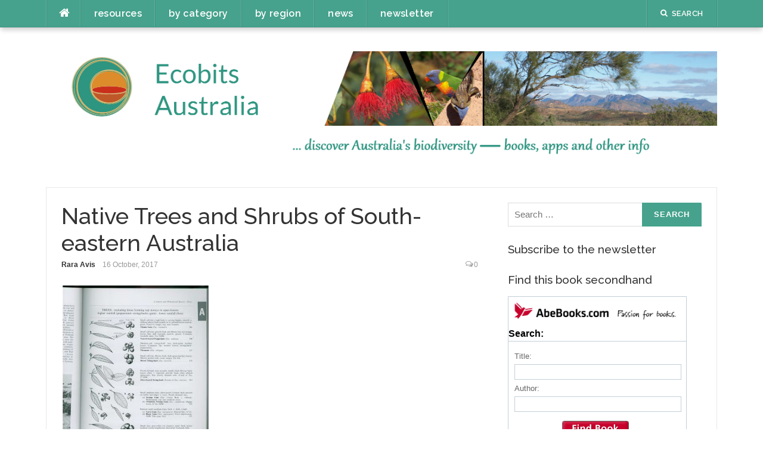

--- FILE ---
content_type: text/html; charset=UTF-8
request_url: https://ecobits.net.au/native-trees-shrubs-south-eastern-australia-book-review/native-trees-and-shrubsscan-%E2%80%8E10%E2%80%8E-%E2%80%8E17%E2%80%8E-%E2%80%8E2017/
body_size: 19601
content:
<!DOCTYPE html>
<html lang="en-AU">
<head>
<meta charset="UTF-8">
<meta name="viewport" content="width=device-width, initial-scale=1">
<link rel="profile" href="https://gmpg.org/xfn/11">
<link rel="pingback" href="https://ecobits.net.au/xmlrpc.php">

<meta name='robots' content='noindex, nofollow' />

	<!-- This site is optimized with the Yoast SEO plugin v26.6 - https://yoast.com/wordpress/plugins/seo/ -->
	<title>Native Trees and Shrubs of South-eastern Australia - Ecobits Australia</title>
	<meta property="og:locale" content="en_US" />
	<meta property="og:type" content="article" />
	<meta property="og:title" content="Native Trees and Shrubs of South-eastern Australia - Ecobits Australia" />
	<meta property="og:url" content="https://ecobits.net.au/native-trees-shrubs-south-eastern-australia-book-review/native-trees-and-shrubsscan-‎10‎-‎17‎-‎2017/" />
	<meta property="og:site_name" content="Ecobits Australia" />
	<meta property="article:modified_time" content="2017-10-16T22:18:19+00:00" />
	<meta property="og:image" content="https://ecobits.net.au/native-trees-shrubs-south-eastern-australia-book-review/native-trees-and-shrubsscan-%E2%80%8E10%E2%80%8E-%E2%80%8E17%E2%80%8E-%E2%80%8E2017" />
	<meta property="og:image:width" content="850" />
	<meta property="og:image:height" content="1024" />
	<meta property="og:image:type" content="image/jpeg" />
	<meta name="twitter:card" content="summary_large_image" />
	<meta name="twitter:site" content="@EcobitsAus" />
	<script type="application/ld+json" class="yoast-schema-graph">{"@context":"https://schema.org","@graph":[{"@type":"WebPage","@id":"https://ecobits.net.au/native-trees-shrubs-south-eastern-australia-book-review/native-trees-and-shrubsscan-%E2%80%8E10%E2%80%8E-%E2%80%8E17%E2%80%8E-%E2%80%8E2017/","url":"https://ecobits.net.au/native-trees-shrubs-south-eastern-australia-book-review/native-trees-and-shrubsscan-%E2%80%8E10%E2%80%8E-%E2%80%8E17%E2%80%8E-%E2%80%8E2017/","name":"Native Trees and Shrubs of South-eastern Australia - Ecobits Australia","isPartOf":{"@id":"https://ecobits.net.au/#website"},"primaryImageOfPage":{"@id":"https://ecobits.net.au/native-trees-shrubs-south-eastern-australia-book-review/native-trees-and-shrubsscan-%E2%80%8E10%E2%80%8E-%E2%80%8E17%E2%80%8E-%E2%80%8E2017/#primaryimage"},"image":{"@id":"https://ecobits.net.au/native-trees-shrubs-south-eastern-australia-book-review/native-trees-and-shrubsscan-%E2%80%8E10%E2%80%8E-%E2%80%8E17%E2%80%8E-%E2%80%8E2017/#primaryimage"},"thumbnailUrl":"https://ecobits.net.au/wp-content/uploads/2017/05/Native-trees-and-shrubsScan-‎10‎.‎17‎.‎2017.jpg","datePublished":"2017-10-16T22:17:30+00:00","dateModified":"2017-10-16T22:18:19+00:00","breadcrumb":{"@id":"https://ecobits.net.au/native-trees-shrubs-south-eastern-australia-book-review/native-trees-and-shrubsscan-%E2%80%8E10%E2%80%8E-%E2%80%8E17%E2%80%8E-%E2%80%8E2017/#breadcrumb"},"inLanguage":"en-AU","potentialAction":[{"@type":"ReadAction","target":["https://ecobits.net.au/native-trees-shrubs-south-eastern-australia-book-review/native-trees-and-shrubsscan-%E2%80%8E10%E2%80%8E-%E2%80%8E17%E2%80%8E-%E2%80%8E2017/"]}]},{"@type":"ImageObject","inLanguage":"en-AU","@id":"https://ecobits.net.au/native-trees-shrubs-south-eastern-australia-book-review/native-trees-and-shrubsscan-%E2%80%8E10%E2%80%8E-%E2%80%8E17%E2%80%8E-%E2%80%8E2017/#primaryimage","url":"https://ecobits.net.au/wp-content/uploads/2017/05/Native-trees-and-shrubsScan-‎10‎.‎17‎.‎2017.jpg","contentUrl":"https://ecobits.net.au/wp-content/uploads/2017/05/Native-trees-and-shrubsScan-‎10‎.‎17‎.‎2017.jpg","width":5100,"height":6147,"caption":"Native Trees and Shrubs of South-eastern Australia"},{"@type":"BreadcrumbList","@id":"https://ecobits.net.au/native-trees-shrubs-south-eastern-australia-book-review/native-trees-and-shrubsscan-%E2%80%8E10%E2%80%8E-%E2%80%8E17%E2%80%8E-%E2%80%8E2017/#breadcrumb","itemListElement":[{"@type":"ListItem","position":1,"name":"Home","item":"https://ecobits.net.au/"},{"@type":"ListItem","position":2,"name":"Native Trees and Shrubs of South-eastern Australia &mdash; Book review","item":"https://ecobits.net.au/native-trees-shrubs-south-eastern-australia-book-review/"},{"@type":"ListItem","position":3,"name":"Native Trees and Shrubs of South-eastern Australia"}]},{"@type":"WebSite","@id":"https://ecobits.net.au/#website","url":"https://ecobits.net.au/","name":"Ecobits Australia","description":" discover Australia&#039;s biodiversity","publisher":{"@id":"https://ecobits.net.au/#organization"},"potentialAction":[{"@type":"SearchAction","target":{"@type":"EntryPoint","urlTemplate":"https://ecobits.net.au/?s={search_term_string}"},"query-input":{"@type":"PropertyValueSpecification","valueRequired":true,"valueName":"search_term_string"}}],"inLanguage":"en-AU"},{"@type":"Organization","@id":"https://ecobits.net.au/#organization","name":"Ecobits Australia","url":"https://ecobits.net.au/","logo":{"@type":"ImageObject","inLanguage":"en-AU","@id":"https://ecobits.net.au/#/schema/logo/image/","url":"https://ecobits.net.au/wp-content/uploads/2017/05/ecobits-logo-10.png","contentUrl":"https://ecobits.net.au/wp-content/uploads/2017/05/ecobits-logo-10.png","width":600,"height":600,"caption":"Ecobits Australia"},"image":{"@id":"https://ecobits.net.au/#/schema/logo/image/"},"sameAs":["https://x.com/EcobitsAus"]}]}</script>
	<!-- / Yoast SEO plugin. -->


<link rel='dns-prefetch' href='//static.addtoany.com' />
<link rel='dns-prefetch' href='//fonts.googleapis.com' />
<link rel="alternate" type="application/rss+xml" title="Ecobits Australia &raquo; Feed" href="https://ecobits.net.au/feed/" />
<link rel="alternate" type="application/rss+xml" title="Ecobits Australia &raquo; Comments Feed" href="https://ecobits.net.au/comments/feed/" />
<link rel="alternate" type="application/rss+xml" title="Ecobits Australia &raquo; Native Trees and Shrubs of South-eastern Australia Comments Feed" href="https://ecobits.net.au/native-trees-shrubs-south-eastern-australia-book-review/native-trees-and-shrubsscan-%e2%80%8e10%e2%80%8e-%e2%80%8e17%e2%80%8e-%e2%80%8e2017/feed/" />
<link rel="alternate" title="oEmbed (JSON)" type="application/json+oembed" href="https://ecobits.net.au/wp-json/oembed/1.0/embed?url=https%3A%2F%2Fecobits.net.au%2Fnative-trees-shrubs-south-eastern-australia-book-review%2Fnative-trees-and-shrubsscan-%25e2%2580%258e10%25e2%2580%258e-%25e2%2580%258e17%25e2%2580%258e-%25e2%2580%258e2017%2F" />
<link rel="alternate" title="oEmbed (XML)" type="text/xml+oembed" href="https://ecobits.net.au/wp-json/oembed/1.0/embed?url=https%3A%2F%2Fecobits.net.au%2Fnative-trees-shrubs-south-eastern-australia-book-review%2Fnative-trees-and-shrubsscan-%25e2%2580%258e10%25e2%2580%258e-%25e2%2580%258e17%25e2%2580%258e-%25e2%2580%258e2017%2F&#038;format=xml" />
<style id='wp-img-auto-sizes-contain-inline-css' type='text/css'>
img:is([sizes=auto i],[sizes^="auto," i]){contain-intrinsic-size:3000px 1500px}
/*# sourceURL=wp-img-auto-sizes-contain-inline-css */
</style>
<link rel='stylesheet' id='pt-cv-public-style-css' href='https://ecobits.net.au/wp-content/plugins/content-views-query-and-display-post-page/public/assets/css/cv.css?ver=4.2.1' type='text/css' media='all' />
<link rel='stylesheet' id='pt-cv-public-pro-style-css' href='https://ecobits.net.au/wp-content/plugins/pt-content-views-pro/public/assets/css/cvpro.min.css?ver=5.8.10' type='text/css' media='all' />
<style id='wp-emoji-styles-inline-css' type='text/css'>

	img.wp-smiley, img.emoji {
		display: inline !important;
		border: none !important;
		box-shadow: none !important;
		height: 1em !important;
		width: 1em !important;
		margin: 0 0.07em !important;
		vertical-align: -0.1em !important;
		background: none !important;
		padding: 0 !important;
	}
/*# sourceURL=wp-emoji-styles-inline-css */
</style>
<style id='wp-block-library-inline-css' type='text/css'>
:root{--wp-block-synced-color:#7a00df;--wp-block-synced-color--rgb:122,0,223;--wp-bound-block-color:var(--wp-block-synced-color);--wp-editor-canvas-background:#ddd;--wp-admin-theme-color:#007cba;--wp-admin-theme-color--rgb:0,124,186;--wp-admin-theme-color-darker-10:#006ba1;--wp-admin-theme-color-darker-10--rgb:0,107,160.5;--wp-admin-theme-color-darker-20:#005a87;--wp-admin-theme-color-darker-20--rgb:0,90,135;--wp-admin-border-width-focus:2px}@media (min-resolution:192dpi){:root{--wp-admin-border-width-focus:1.5px}}.wp-element-button{cursor:pointer}:root .has-very-light-gray-background-color{background-color:#eee}:root .has-very-dark-gray-background-color{background-color:#313131}:root .has-very-light-gray-color{color:#eee}:root .has-very-dark-gray-color{color:#313131}:root .has-vivid-green-cyan-to-vivid-cyan-blue-gradient-background{background:linear-gradient(135deg,#00d084,#0693e3)}:root .has-purple-crush-gradient-background{background:linear-gradient(135deg,#34e2e4,#4721fb 50%,#ab1dfe)}:root .has-hazy-dawn-gradient-background{background:linear-gradient(135deg,#faaca8,#dad0ec)}:root .has-subdued-olive-gradient-background{background:linear-gradient(135deg,#fafae1,#67a671)}:root .has-atomic-cream-gradient-background{background:linear-gradient(135deg,#fdd79a,#004a59)}:root .has-nightshade-gradient-background{background:linear-gradient(135deg,#330968,#31cdcf)}:root .has-midnight-gradient-background{background:linear-gradient(135deg,#020381,#2874fc)}:root{--wp--preset--font-size--normal:16px;--wp--preset--font-size--huge:42px}.has-regular-font-size{font-size:1em}.has-larger-font-size{font-size:2.625em}.has-normal-font-size{font-size:var(--wp--preset--font-size--normal)}.has-huge-font-size{font-size:var(--wp--preset--font-size--huge)}.has-text-align-center{text-align:center}.has-text-align-left{text-align:left}.has-text-align-right{text-align:right}.has-fit-text{white-space:nowrap!important}#end-resizable-editor-section{display:none}.aligncenter{clear:both}.items-justified-left{justify-content:flex-start}.items-justified-center{justify-content:center}.items-justified-right{justify-content:flex-end}.items-justified-space-between{justify-content:space-between}.screen-reader-text{border:0;clip-path:inset(50%);height:1px;margin:-1px;overflow:hidden;padding:0;position:absolute;width:1px;word-wrap:normal!important}.screen-reader-text:focus{background-color:#ddd;clip-path:none;color:#444;display:block;font-size:1em;height:auto;left:5px;line-height:normal;padding:15px 23px 14px;text-decoration:none;top:5px;width:auto;z-index:100000}html :where(.has-border-color){border-style:solid}html :where([style*=border-top-color]){border-top-style:solid}html :where([style*=border-right-color]){border-right-style:solid}html :where([style*=border-bottom-color]){border-bottom-style:solid}html :where([style*=border-left-color]){border-left-style:solid}html :where([style*=border-width]){border-style:solid}html :where([style*=border-top-width]){border-top-style:solid}html :where([style*=border-right-width]){border-right-style:solid}html :where([style*=border-bottom-width]){border-bottom-style:solid}html :where([style*=border-left-width]){border-left-style:solid}html :where(img[class*=wp-image-]){height:auto;max-width:100%}:where(figure){margin:0 0 1em}html :where(.is-position-sticky){--wp-admin--admin-bar--position-offset:var(--wp-admin--admin-bar--height,0px)}@media screen and (max-width:600px){html :where(.is-position-sticky){--wp-admin--admin-bar--position-offset:0px}}

/*# sourceURL=wp-block-library-inline-css */
</style><style id='global-styles-inline-css' type='text/css'>
:root{--wp--preset--aspect-ratio--square: 1;--wp--preset--aspect-ratio--4-3: 4/3;--wp--preset--aspect-ratio--3-4: 3/4;--wp--preset--aspect-ratio--3-2: 3/2;--wp--preset--aspect-ratio--2-3: 2/3;--wp--preset--aspect-ratio--16-9: 16/9;--wp--preset--aspect-ratio--9-16: 9/16;--wp--preset--color--black: #000000;--wp--preset--color--cyan-bluish-gray: #abb8c3;--wp--preset--color--white: #ffffff;--wp--preset--color--pale-pink: #f78da7;--wp--preset--color--vivid-red: #cf2e2e;--wp--preset--color--luminous-vivid-orange: #ff6900;--wp--preset--color--luminous-vivid-amber: #fcb900;--wp--preset--color--light-green-cyan: #7bdcb5;--wp--preset--color--vivid-green-cyan: #00d084;--wp--preset--color--pale-cyan-blue: #8ed1fc;--wp--preset--color--vivid-cyan-blue: #0693e3;--wp--preset--color--vivid-purple: #9b51e0;--wp--preset--gradient--vivid-cyan-blue-to-vivid-purple: linear-gradient(135deg,rgb(6,147,227) 0%,rgb(155,81,224) 100%);--wp--preset--gradient--light-green-cyan-to-vivid-green-cyan: linear-gradient(135deg,rgb(122,220,180) 0%,rgb(0,208,130) 100%);--wp--preset--gradient--luminous-vivid-amber-to-luminous-vivid-orange: linear-gradient(135deg,rgb(252,185,0) 0%,rgb(255,105,0) 100%);--wp--preset--gradient--luminous-vivid-orange-to-vivid-red: linear-gradient(135deg,rgb(255,105,0) 0%,rgb(207,46,46) 100%);--wp--preset--gradient--very-light-gray-to-cyan-bluish-gray: linear-gradient(135deg,rgb(238,238,238) 0%,rgb(169,184,195) 100%);--wp--preset--gradient--cool-to-warm-spectrum: linear-gradient(135deg,rgb(74,234,220) 0%,rgb(151,120,209) 20%,rgb(207,42,186) 40%,rgb(238,44,130) 60%,rgb(251,105,98) 80%,rgb(254,248,76) 100%);--wp--preset--gradient--blush-light-purple: linear-gradient(135deg,rgb(255,206,236) 0%,rgb(152,150,240) 100%);--wp--preset--gradient--blush-bordeaux: linear-gradient(135deg,rgb(254,205,165) 0%,rgb(254,45,45) 50%,rgb(107,0,62) 100%);--wp--preset--gradient--luminous-dusk: linear-gradient(135deg,rgb(255,203,112) 0%,rgb(199,81,192) 50%,rgb(65,88,208) 100%);--wp--preset--gradient--pale-ocean: linear-gradient(135deg,rgb(255,245,203) 0%,rgb(182,227,212) 50%,rgb(51,167,181) 100%);--wp--preset--gradient--electric-grass: linear-gradient(135deg,rgb(202,248,128) 0%,rgb(113,206,126) 100%);--wp--preset--gradient--midnight: linear-gradient(135deg,rgb(2,3,129) 0%,rgb(40,116,252) 100%);--wp--preset--font-size--small: 13px;--wp--preset--font-size--medium: 20px;--wp--preset--font-size--large: 36px;--wp--preset--font-size--x-large: 42px;--wp--preset--spacing--20: 0.44rem;--wp--preset--spacing--30: 0.67rem;--wp--preset--spacing--40: 1rem;--wp--preset--spacing--50: 1.5rem;--wp--preset--spacing--60: 2.25rem;--wp--preset--spacing--70: 3.38rem;--wp--preset--spacing--80: 5.06rem;--wp--preset--shadow--natural: 6px 6px 9px rgba(0, 0, 0, 0.2);--wp--preset--shadow--deep: 12px 12px 50px rgba(0, 0, 0, 0.4);--wp--preset--shadow--sharp: 6px 6px 0px rgba(0, 0, 0, 0.2);--wp--preset--shadow--outlined: 6px 6px 0px -3px rgb(255, 255, 255), 6px 6px rgb(0, 0, 0);--wp--preset--shadow--crisp: 6px 6px 0px rgb(0, 0, 0);}:where(.is-layout-flex){gap: 0.5em;}:where(.is-layout-grid){gap: 0.5em;}body .is-layout-flex{display: flex;}.is-layout-flex{flex-wrap: wrap;align-items: center;}.is-layout-flex > :is(*, div){margin: 0;}body .is-layout-grid{display: grid;}.is-layout-grid > :is(*, div){margin: 0;}:where(.wp-block-columns.is-layout-flex){gap: 2em;}:where(.wp-block-columns.is-layout-grid){gap: 2em;}:where(.wp-block-post-template.is-layout-flex){gap: 1.25em;}:where(.wp-block-post-template.is-layout-grid){gap: 1.25em;}.has-black-color{color: var(--wp--preset--color--black) !important;}.has-cyan-bluish-gray-color{color: var(--wp--preset--color--cyan-bluish-gray) !important;}.has-white-color{color: var(--wp--preset--color--white) !important;}.has-pale-pink-color{color: var(--wp--preset--color--pale-pink) !important;}.has-vivid-red-color{color: var(--wp--preset--color--vivid-red) !important;}.has-luminous-vivid-orange-color{color: var(--wp--preset--color--luminous-vivid-orange) !important;}.has-luminous-vivid-amber-color{color: var(--wp--preset--color--luminous-vivid-amber) !important;}.has-light-green-cyan-color{color: var(--wp--preset--color--light-green-cyan) !important;}.has-vivid-green-cyan-color{color: var(--wp--preset--color--vivid-green-cyan) !important;}.has-pale-cyan-blue-color{color: var(--wp--preset--color--pale-cyan-blue) !important;}.has-vivid-cyan-blue-color{color: var(--wp--preset--color--vivid-cyan-blue) !important;}.has-vivid-purple-color{color: var(--wp--preset--color--vivid-purple) !important;}.has-black-background-color{background-color: var(--wp--preset--color--black) !important;}.has-cyan-bluish-gray-background-color{background-color: var(--wp--preset--color--cyan-bluish-gray) !important;}.has-white-background-color{background-color: var(--wp--preset--color--white) !important;}.has-pale-pink-background-color{background-color: var(--wp--preset--color--pale-pink) !important;}.has-vivid-red-background-color{background-color: var(--wp--preset--color--vivid-red) !important;}.has-luminous-vivid-orange-background-color{background-color: var(--wp--preset--color--luminous-vivid-orange) !important;}.has-luminous-vivid-amber-background-color{background-color: var(--wp--preset--color--luminous-vivid-amber) !important;}.has-light-green-cyan-background-color{background-color: var(--wp--preset--color--light-green-cyan) !important;}.has-vivid-green-cyan-background-color{background-color: var(--wp--preset--color--vivid-green-cyan) !important;}.has-pale-cyan-blue-background-color{background-color: var(--wp--preset--color--pale-cyan-blue) !important;}.has-vivid-cyan-blue-background-color{background-color: var(--wp--preset--color--vivid-cyan-blue) !important;}.has-vivid-purple-background-color{background-color: var(--wp--preset--color--vivid-purple) !important;}.has-black-border-color{border-color: var(--wp--preset--color--black) !important;}.has-cyan-bluish-gray-border-color{border-color: var(--wp--preset--color--cyan-bluish-gray) !important;}.has-white-border-color{border-color: var(--wp--preset--color--white) !important;}.has-pale-pink-border-color{border-color: var(--wp--preset--color--pale-pink) !important;}.has-vivid-red-border-color{border-color: var(--wp--preset--color--vivid-red) !important;}.has-luminous-vivid-orange-border-color{border-color: var(--wp--preset--color--luminous-vivid-orange) !important;}.has-luminous-vivid-amber-border-color{border-color: var(--wp--preset--color--luminous-vivid-amber) !important;}.has-light-green-cyan-border-color{border-color: var(--wp--preset--color--light-green-cyan) !important;}.has-vivid-green-cyan-border-color{border-color: var(--wp--preset--color--vivid-green-cyan) !important;}.has-pale-cyan-blue-border-color{border-color: var(--wp--preset--color--pale-cyan-blue) !important;}.has-vivid-cyan-blue-border-color{border-color: var(--wp--preset--color--vivid-cyan-blue) !important;}.has-vivid-purple-border-color{border-color: var(--wp--preset--color--vivid-purple) !important;}.has-vivid-cyan-blue-to-vivid-purple-gradient-background{background: var(--wp--preset--gradient--vivid-cyan-blue-to-vivid-purple) !important;}.has-light-green-cyan-to-vivid-green-cyan-gradient-background{background: var(--wp--preset--gradient--light-green-cyan-to-vivid-green-cyan) !important;}.has-luminous-vivid-amber-to-luminous-vivid-orange-gradient-background{background: var(--wp--preset--gradient--luminous-vivid-amber-to-luminous-vivid-orange) !important;}.has-luminous-vivid-orange-to-vivid-red-gradient-background{background: var(--wp--preset--gradient--luminous-vivid-orange-to-vivid-red) !important;}.has-very-light-gray-to-cyan-bluish-gray-gradient-background{background: var(--wp--preset--gradient--very-light-gray-to-cyan-bluish-gray) !important;}.has-cool-to-warm-spectrum-gradient-background{background: var(--wp--preset--gradient--cool-to-warm-spectrum) !important;}.has-blush-light-purple-gradient-background{background: var(--wp--preset--gradient--blush-light-purple) !important;}.has-blush-bordeaux-gradient-background{background: var(--wp--preset--gradient--blush-bordeaux) !important;}.has-luminous-dusk-gradient-background{background: var(--wp--preset--gradient--luminous-dusk) !important;}.has-pale-ocean-gradient-background{background: var(--wp--preset--gradient--pale-ocean) !important;}.has-electric-grass-gradient-background{background: var(--wp--preset--gradient--electric-grass) !important;}.has-midnight-gradient-background{background: var(--wp--preset--gradient--midnight) !important;}.has-small-font-size{font-size: var(--wp--preset--font-size--small) !important;}.has-medium-font-size{font-size: var(--wp--preset--font-size--medium) !important;}.has-large-font-size{font-size: var(--wp--preset--font-size--large) !important;}.has-x-large-font-size{font-size: var(--wp--preset--font-size--x-large) !important;}
/*# sourceURL=global-styles-inline-css */
</style>

<style id='classic-theme-styles-inline-css' type='text/css'>
/*! This file is auto-generated */
.wp-block-button__link{color:#fff;background-color:#32373c;border-radius:9999px;box-shadow:none;text-decoration:none;padding:calc(.667em + 2px) calc(1.333em + 2px);font-size:1.125em}.wp-block-file__button{background:#32373c;color:#fff;text-decoration:none}
/*# sourceURL=/wp-includes/css/classic-themes.min.css */
</style>
<link rel='stylesheet' id='book-review-css' href='https://ecobits.net.au/wp-content/plugins/book-review/public/css/book-review-public.min.css?ver=2.3.9' type='text/css' media='all' />
<link rel='stylesheet' id='contact-form-7-css' href='https://ecobits.net.au/wp-content/plugins/contact-form-7/includes/css/styles.css?ver=6.1.4' type='text/css' media='all' />
<link rel='stylesheet' id='popupally-pro-style-css' href='https://ecobits.net.au/wp-content/popupally-pro-scripts/1-popupally-pro-style.css?ver=3.0.2.67' type='text/css' media='all' />
<link rel='stylesheet' id='qtip2css-css' href='https://ecobits.net.au/wp-content/plugins/wordpress-tooltips/js/qtip2/jquery.qtip.min.css?ver=ed55c10ea9ea2b7a3cb66ec30f21f8c2' type='text/css' media='all' />
<link rel='stylesheet' id='directorycss-css' href='https://ecobits.net.au/wp-content/plugins/wordpress-tooltips/js/jdirectory/directory.min.css?ver=ed55c10ea9ea2b7a3cb66ec30f21f8c2' type='text/css' media='all' />
<link rel='stylesheet' id='email-before-download-css' href='https://ecobits.net.au/wp-content/plugins/email-before-download/public/css/email-before-download-public.css?ver=ed55c10ea9ea2b7a3cb66ec30f21f8c2.8' type='text/css' media='all' />
<link rel='stylesheet' id='codilight-lite-fontawesome-css' href='https://ecobits.net.au/wp-content/themes/codilight-lite/assets/css/font-awesome.min.css?ver=4.4.0' type='text/css' media='all' />
<link rel='stylesheet' id='chld_thm_cfg_parent-css' href='https://ecobits.net.au/wp-content/themes/codilight-lite/style.css?ver=ed55c10ea9ea2b7a3cb66ec30f21f8c2' type='text/css' media='all' />
<link rel='stylesheet' id='codilight-lite-style-css' href='https://ecobits.net.au/wp-content/themes/codilight-lite-child/style.css?ver=ed55c10ea9ea2b7a3cb66ec30f21f8c2' type='text/css' media='all' />
<link rel='stylesheet' id='chld_thm_cfg_separate-css' href='https://ecobits.net.au/wp-content/themes/codilight-lite-child/ctc-style.css?ver=ed55c10ea9ea2b7a3cb66ec30f21f8c2' type='text/css' media='all' />
<link rel='stylesheet' id='codilight-lite-google-fonts-css' href='https://fonts.googleapis.com/css?family=Raleway%3A300%2C400%2C500%2C600%7CMerriweather&#038;subset=latin%2Clatin-ext' type='text/css' media='all' />
<link rel='stylesheet' id='addtoany-css' href='https://ecobits.net.au/wp-content/plugins/add-to-any/addtoany.min.css?ver=1.16' type='text/css' media='all' />
<script type="text/javascript" async src="https://ecobits.net.au/wp-content/plugins/burst-statistics/assets/js/timeme/timeme.min.js?ver=1767409529" id="burst-timeme-js"></script>
<script type="text/javascript" async src="https://ecobits.net.au/wp-content/uploads/burst/js/burst.min.js?ver=1768777823" id="burst-js"></script>
<script type="text/javascript" id="addtoany-core-js-before">
/* <![CDATA[ */
window.a2a_config=window.a2a_config||{};a2a_config.callbacks=[];a2a_config.overlays=[];a2a_config.templates={};a2a_localize = {
	Share: "Share",
	Save: "Save",
	Subscribe: "Subscribe",
	Email: "Email",
	Bookmark: "Bookmark",
	ShowAll: "Show All",
	ShowLess: "Show less",
	FindServices: "Find service(s)",
	FindAnyServiceToAddTo: "Instantly find any service to add to",
	PoweredBy: "Powered by",
	ShareViaEmail: "Share via email",
	SubscribeViaEmail: "Subscribe via email",
	BookmarkInYourBrowser: "Bookmark in your browser",
	BookmarkInstructions: "Press Ctrl+D or \u2318+D to bookmark this page",
	AddToYourFavorites: "Add to your favourites",
	SendFromWebOrProgram: "Send from any email address or email program",
	EmailProgram: "Email program",
	More: "More&#8230;",
	ThanksForSharing: "Thanks for sharing!",
	ThanksForFollowing: "Thanks for following!"
};


//# sourceURL=addtoany-core-js-before
/* ]]> */
</script>
<script type="text/javascript" defer src="https://static.addtoany.com/menu/page.js" id="addtoany-core-js"></script>
<script type="text/javascript" src="https://ecobits.net.au/wp-includes/js/jquery/jquery.min.js?ver=3.7.1" id="jquery-core-js"></script>
<script type="text/javascript" src="https://ecobits.net.au/wp-includes/js/jquery/jquery-migrate.min.js?ver=3.4.1" id="jquery-migrate-js"></script>
<script type="text/javascript" defer src="https://ecobits.net.au/wp-content/plugins/add-to-any/addtoany.min.js?ver=1.1" id="addtoany-jquery-js"></script>
<script type="text/javascript" id="popupally-pro-check-source-js-extra">
/* <![CDATA[ */
var popupally_pro_check_source_object = {"utm_mapping":{"popupally-cookie-1":"","popupally-cookie-2":"","popupally-cookie-3":"","popupally-cookie-4":""}};
//# sourceURL=popupally-pro-check-source-js-extra
/* ]]> */
</script>
<script type="text/javascript" src="https://ecobits.net.au/wp-content/plugins/popupally-pro/resource/frontend/check-source.min.js?ver=3.0.2" id="popupally-pro-check-source-js"></script>
<script type="text/javascript" src="https://ecobits.net.au/wp-content/popupally-pro-scripts/1-popupally-pro-code.js?ver=3.0.2.67" id="popupally-pro-code-script-js"></script>
<script type="text/javascript" id="popupally-pro-action-script-js-extra">
/* <![CDATA[ */
var popupally_pro_action_object = {"ajax_url":"https://ecobits.net.au/wp-admin/admin-ajax.php","submit_nonce":"23ed320c39","val_nonce":"d701ecfd43","popup_param":{"1":{"id":1,"cookie-duration":14,"priority":0,"fade-in":"0","select-signup-type-popup":"thank-you","select-popup-after-popup":"0","select-signup-type-embed":"thank-you","select-popup-after-embed":"0","select-popup-embed-after-embed":"0","select-existing-subscribers-embed":"always","disable-mobile":"false","disable-desktop":"false","select-animation":"fade","popup-selector":"#popup-box-pro-gfcr-1","embedded-popup-selector":"#popup-embedded-box-pro-gfcr-1","popup-class":"popupally-pro-opened-pro-gfcr-1","cookie-name":"popupally-cookie-1","close-trigger":".popup-click-close-trigger-1","test":1},"2":{"id":2,"cookie-duration":14,"priority":0,"fade-in":"0","select-signup-type-popup":"thank-you","select-popup-after-popup":"0","select-signup-type-embed":"thank-you","select-popup-after-embed":"0","select-popup-embed-after-embed":"0","select-existing-subscribers-embed":"always","disable-mobile":"false","disable-desktop":"false","select-animation":"fade","popup-selector":"#popup-box-pro-gfcr-2","embedded-popup-selector":"#popup-embedded-box-pro-gfcr-2","popup-class":"popupally-pro-opened-pro-gfcr-2","cookie-name":"popupally-cookie-2","close-trigger":".popup-click-close-trigger-2","test":2},"3":{"id":3,"cookie-duration":14,"priority":0,"fade-in":"0","select-signup-type-popup":"thank-you","select-popup-after-popup":"0","select-signup-type-embed":"thank-you","select-popup-after-embed":"0","select-popup-embed-after-embed":"0","select-existing-subscribers-embed":"always","disable-mobile":"false","disable-desktop":"false","select-animation":"fade","popup-selector":"#popup-box-pro-gfcr-3","embedded-popup-selector":"#popup-embedded-box-pro-gfcr-3","popup-class":"popupally-pro-opened-pro-gfcr-3","cookie-name":"popupally-cookie-3","close-trigger":".popup-click-close-trigger-3","test":3},"4":{"id":4,"cookie-duration":14,"priority":0,"fade-in":"0","select-signup-type-popup":"thank-you","select-popup-after-popup":"0","select-signup-type-embed":"thank-you","select-popup-after-embed":"0","select-popup-embed-after-embed":"0","select-existing-subscribers-embed":"always","disable-mobile":"false","disable-desktop":"false","select-animation":"fade","popup-selector":"#popup-box-pro-gfcr-4","embedded-popup-selector":"#popup-embedded-box-pro-gfcr-4","popup-class":"popupally-pro-opened-pro-gfcr-4","cookie-name":"popupally-cookie-4","close-trigger":".popup-click-close-trigger-4","test":4}},"split_test":{"active":[],"variates":[]},"disable_track":"false"};
//# sourceURL=popupally-pro-action-script-js-extra
/* ]]> */
</script>
<script type="text/javascript" src="https://ecobits.net.au/wp-content/plugins/popupally-pro/resource/frontend/popup.min.js?ver=3.0.2" id="popupally-pro-action-script-js"></script>
<script type="text/javascript" src="https://ecobits.net.au/wp-content/plugins/wordpress-tooltips/js/qtip2/jquery.qtip.min.js?ver=ed55c10ea9ea2b7a3cb66ec30f21f8c2" id="qtip2js-js"></script>
<script type="text/javascript" src="https://ecobits.net.au/wp-content/plugins/wordpress-tooltips/js/jdirectory/jquery.directory.min.js?ver=ed55c10ea9ea2b7a3cb66ec30f21f8c2" id="directoryjs-js"></script>
<link rel="https://api.w.org/" href="https://ecobits.net.au/wp-json/" /><link rel="alternate" title="JSON" type="application/json" href="https://ecobits.net.au/wp-json/wp/v2/media/1575" /><link rel="EditURI" type="application/rsd+xml" title="RSD" href="https://ecobits.net.au/xmlrpc.php?rsd" />
        <script>
            var errorQueue = [];
            let timeout;

            var errorMessage = '';


            function isBot() {
                const bots = ['crawler', 'spider', 'baidu', 'duckduckgo', 'bot', 'googlebot', 'bingbot', 'facebook', 'slurp', 'twitter', 'yahoo'];
                const userAgent = navigator.userAgent.toLowerCase();
                return bots.some(bot => userAgent.includes(bot));
            }

            /*
            window.onerror = function(msg, url, line) {
            // window.addEventListener('error', function(event) {
                console.error("Linha 600");

                var errorMessage = [
                    'Message: ' + msg,
                    'URL: ' + url,
                    'Line: ' + line
                ].join(' - ');
                */


            // Captura erros síncronos e alguns assíncronos
            window.addEventListener('error', function(event) {
                var msg = event.message;
                if (msg === "Script error.") {
                    console.error("Script error detected - maybe problem cross-origin");
                    return;
                }
                errorMessage = [
                    'Message: ' + msg,
                    'URL: ' + event.filename,
                    'Line: ' + event.lineno
                ].join(' - ');
                if (isBot()) {
                    return;
                }
                errorQueue.push(errorMessage);
                handleErrorQueue();
            });

            // Captura rejeições de promessas
            window.addEventListener('unhandledrejection', function(event) {
                errorMessage = 'Promise Rejection: ' + (event.reason || 'Unknown reason');
                if (isBot()) {
                    return;
                }
                errorQueue.push(errorMessage);
                handleErrorQueue();
            });

            // Função auxiliar para gerenciar a fila de erros
            function handleErrorQueue() {
                if (errorQueue.length >= 5) {
                    sendErrorsToServer();
                } else {
                    clearTimeout(timeout);
                    timeout = setTimeout(sendErrorsToServer, 5000);
                }
            }





            function sendErrorsToServer() {
                if (errorQueue.length > 0) {
                    var message;
                    if (errorQueue.length === 1) {
                        // Se houver apenas um erro, mantenha o formato atual
                        message = errorQueue[0];
                    } else {
                        // Se houver múltiplos erros, use quebras de linha para separá-los
                        message = errorQueue.join('\n\n');
                    }
                    var xhr = new XMLHttpRequest();
                    var nonce = '487a45ff33';
                    var ajaxurl = 'https://ecobits.net.au/wp-admin/admin-ajax.php?action=bill_minozzi_js_error_catched&_wpnonce=487a45ff33';
                    xhr.open('POST', encodeURI(ajaxurl));
                    xhr.setRequestHeader('Content-Type', 'application/x-www-form-urlencoded');
                    xhr.onload = function() {
                        if (xhr.status === 200) {
                            // console.log('Success:', xhr.responseText);
                        } else {
                            console.log('Error:', xhr.status);
                        }
                    };
                    xhr.onerror = function() {
                        console.error('Request failed');
                    };
                    xhr.send('action=bill_minozzi_js_error_catched&_wpnonce=' + nonce + '&bill_js_error_catched=' + encodeURIComponent(message));
                    errorQueue = []; // Limpa a fila de erros após o envio
                }
            }

            function sendErrorsToServer() {
                if (errorQueue.length > 0) {
                    var message = errorQueue.join(' | ');
                    //console.error(message);
                    var xhr = new XMLHttpRequest();
                    var nonce = '487a45ff33';
                    var ajaxurl = 'https://ecobits.net.au/wp-admin/admin-ajax.php?action=bill_minozzi_js_error_catched&_wpnonce=487a45ff33'; // No need to esc_js here
                    xhr.open('POST', encodeURI(ajaxurl));
                    xhr.setRequestHeader('Content-Type', 'application/x-www-form-urlencoded');
                    xhr.onload = function() {
                        if (xhr.status === 200) {
                            //console.log('Success:::', xhr.responseText);
                        } else {
                            console.log('Error:', xhr.status);
                        }
                    };
                    xhr.onerror = function() {
                        console.error('Request failed');
                    };
                    xhr.send('action=bill_minozzi_js_error_catched&_wpnonce=' + nonce + '&bill_js_error_catched=' + encodeURIComponent(message));
                    errorQueue = []; // Clear the error queue after sending
                }
            }

            function sendErrorsToServer() {
                if (errorQueue.length > 0) {
                    var message = errorQueue.join('\n\n'); // Usa duas quebras de linha como separador
                    var xhr = new XMLHttpRequest();
                    var nonce = '487a45ff33';
                    var ajaxurl = 'https://ecobits.net.au/wp-admin/admin-ajax.php?action=bill_minozzi_js_error_catched&_wpnonce=487a45ff33';
                    xhr.open('POST', encodeURI(ajaxurl));
                    xhr.setRequestHeader('Content-Type', 'application/x-www-form-urlencoded');
                    xhr.onload = function() {
                        if (xhr.status === 200) {
                            // console.log('Success:', xhr.responseText);
                        } else {
                            console.log('Error:', xhr.status);
                        }
                    };
                    xhr.onerror = function() {
                        console.error('Request failed');
                    };
                    xhr.send('action=bill_minozzi_js_error_catched&_wpnonce=' + nonce + '&bill_js_error_catched=' + encodeURIComponent(message));
                    errorQueue = []; // Limpa a fila de erros após o envio
                }
            }
            window.addEventListener('beforeunload', sendErrorsToServer);
        </script>
<script type="text/javascript">
(function(url){
	if(/(?:Chrome\/26\.0\.1410\.63 Safari\/537\.31|WordfenceTestMonBot)/.test(navigator.userAgent)){ return; }
	var addEvent = function(evt, handler) {
		if (window.addEventListener) {
			document.addEventListener(evt, handler, false);
		} else if (window.attachEvent) {
			document.attachEvent('on' + evt, handler);
		}
	};
	var removeEvent = function(evt, handler) {
		if (window.removeEventListener) {
			document.removeEventListener(evt, handler, false);
		} else if (window.detachEvent) {
			document.detachEvent('on' + evt, handler);
		}
	};
	var evts = 'contextmenu dblclick drag dragend dragenter dragleave dragover dragstart drop keydown keypress keyup mousedown mousemove mouseout mouseover mouseup mousewheel scroll'.split(' ');
	var logHuman = function() {
		if (window.wfLogHumanRan) { return; }
		window.wfLogHumanRan = true;
		var wfscr = document.createElement('script');
		wfscr.type = 'text/javascript';
		wfscr.async = true;
		wfscr.src = url + '&r=' + Math.random();
		(document.getElementsByTagName('head')[0]||document.getElementsByTagName('body')[0]).appendChild(wfscr);
		for (var i = 0; i < evts.length; i++) {
			removeEvent(evts[i], logHuman);
		}
	};
	for (var i = 0; i < evts.length; i++) {
		addEvent(evts[i], logHuman);
	}
})('//ecobits.net.au/?wordfence_lh=1&hid=2FBE7667C8238B72D81A0856FA8FCE22');
</script> 	<script type="text/javascript">	
	if(typeof jQuery=='undefined')
	{
		document.write('<'+'script src="https://ecobits.net.au/wp-content/plugins//wordpress-tooltips/js/qtip/jquery.js" type="text/javascript"></'+'script>');
	}
	</script>
	<script type="text/javascript">

	function toolTips(whichID,theTipContent)
	{
    		theTipContent = theTipContent.replace('[[[[[','');
    		theTipContent = theTipContent.replace(']]]]]','');
    		theTipContent = theTipContent.replace('@@@@','');
    		theTipContent = theTipContent.replace('####','');
    		theTipContent = theTipContent.replace('%%%%','');
    		theTipContent = theTipContent.replace('//##','');
    		theTipContent = theTipContent.replace('##]]','');
    		    		    		    		
			jQuery(whichID).qtip
			(
				{
					content:
					{
						text:theTipContent,
												
					},
   					style:
   					{
   					   						classes:' qtip-green wordpress-tooltip-free qtip-rounded qtip-shadow '
    				},
    				position:
    				{
    					viewport: jQuery(window),
    					my: 'bottom center',
    					at: 'top center'
    				},
					show:'mouseover',
					hide: { fixed: true, delay: 200 }
				}
			)
	}
</script>
	
	<style type="text/css">
	.tooltips_table .tooltipsall
	{
		border-bottom:none !important;
	}
	.tooltips_table span {
    color: inherit !important;
	}
	.qtip-content .tooltipsall
	{
		border-bottom:none !important;
		color: inherit !important;
	}
	
		.tooltipsincontent
	{
		border-bottom:2px dotted #888;	
	}

	.tooltipsPopupCreditLink a
	{
		color:gray;
	}	
	</style>
			<style type="text/css">
			.navitems a
			{
				text-decoration: none !important;
			}
		</style>
		<style type="text/css" id="custom-background-css">
body.custom-background { background-color: #ffffff; background-image: url("https://ecobits.net.au/wp-content/uploads/2016/04/bg-white.png"); background-position: left top; background-size: auto; background-repeat: repeat; background-attachment: scroll; }
</style>
	<link rel="icon" href="https://ecobits.net.au/wp-content/uploads/2017/05/cropped-ecobits-logo-10-32x32.png" sizes="32x32" />
<link rel="icon" href="https://ecobits.net.au/wp-content/uploads/2017/05/cropped-ecobits-logo-10-192x192.png" sizes="192x192" />
<link rel="apple-touch-icon" href="https://ecobits.net.au/wp-content/uploads/2017/05/cropped-ecobits-logo-10-180x180.png" />
<meta name="msapplication-TileImage" content="https://ecobits.net.au/wp-content/uploads/2017/05/cropped-ecobits-logo-10-270x270.png" />

<!-- Google tag (gtag.js) -->
<script async src="https://www.googletagmanager.com/gtag/js?id=G-R6J3PTNX34"></script>
<script>
  window.dataLayer = window.dataLayer || [];
  function gtag(){dataLayer.push(arguments);}
  gtag('js', new Date());

  gtag('config', 'G-R6J3PTNX34');
</script>
</head>

<body data-rsssl=1 class="attachment wp-singular attachment-template-default single single-attachment postid-1575 attachmentid-1575 attachment-jpeg custom-background wp-theme-codilight-lite wp-child-theme-codilight-lite-child metaslider-plugin group-blog" data-burst_id="1575" data-burst_type="attachment">
<div id="page" class="hfeed site">
	<a class="skip-link screen-reader-text" href="#content">Skip to content</a>
		<div id="topbar" class="site-topbar">
		<div class="container">
			<div class="topbar-left pull-left">
				<nav id="site-navigation" class="main-navigation" >
					<span class="home-menu"> <a href="https://ecobits.net.au/" rel="home"><i class="fa fa-home"></i></a></span>
					<span class="nav-toggle"><a href="#0" id="nav-toggle">Menu<span></span></a></span>
					<ul class="ft-menu">
						<li id="menu-item-1950" class="menu-item menu-item-type-post_type menu-item-object-page menu-item-has-children menu-item-1950"><a href="https://ecobits.net.au/australian-biodiversity-resources/">resources</a>
<ul class="sub-menu">
	<li id="menu-item-1749" class="menu-item menu-item-type-post_type menu-item-object-page menu-item-1749"><a href="https://ecobits.net.au/reviews/">special reviews</a></li>
	<li id="menu-item-1952" class="menu-item menu-item-type-post_type menu-item-object-page menu-item-1952"><a href="https://ecobits.net.au/australian-biodiversity-apps/">Apps</a></li>
	<li id="menu-item-1951" class="menu-item menu-item-type-post_type menu-item-object-page menu-item-1951"><a href="https://ecobits.net.au/australian-biodiversity-books/">Books</a></li>
	<li id="menu-item-1953" class="menu-item menu-item-type-post_type menu-item-object-page menu-item-1953"><a href="https://ecobits.net.au/australian-biodiversity-software/">Software</a></li>
	<li id="menu-item-2132" class="menu-item menu-item-type-post_type menu-item-object-page menu-item-2132"><a href="https://ecobits.net.au/australian-biodiversity-websites/">Websites</a></li>
</ul>
</li>
<li id="menu-item-3625" class="menu-item menu-item-type-post_type menu-item-object-page menu-item-has-children menu-item-3625"><a href="https://ecobits.net.au/category/">by category</a>
<ul class="sub-menu">
	<li id="menu-item-2405" class="menu-item menu-item-type-post_type menu-item-object-page menu-item-2405"><a href="https://ecobits.net.au/animals/">animals</a></li>
	<li id="menu-item-3635" class="menu-item menu-item-type-post_type menu-item-object-page menu-item-3635"><a href="https://ecobits.net.au/fungi/">fungi</a></li>
	<li id="menu-item-2404" class="menu-item menu-item-type-post_type menu-item-object-page menu-item-has-children menu-item-2404"><a href="https://ecobits.net.au/plants/">plants</a>
	<ul class="sub-menu">
		<li id="menu-item-2795" class="menu-item menu-item-type-post_type menu-item-object-page menu-item-2795"><a href="https://ecobits.net.au/act/local-plants-for-gardens-resources-australian-capital-territory/">ACT (Australian Capital Territory)</a></li>
		<li id="menu-item-2836" class="menu-item menu-item-type-post_type menu-item-object-page menu-item-2836"><a href="https://ecobits.net.au/nsw/local-plants-for-gardens-resources-new-south-wales/">NSW (New South Wales)</a></li>
		<li id="menu-item-2889" class="menu-item menu-item-type-post_type menu-item-object-page menu-item-2889"><a href="https://ecobits.net.au/nt/local-plants-for-gardens-resources-northern-territory/">NT (Northern Territory)</a></li>
		<li id="menu-item-2908" class="menu-item menu-item-type-post_type menu-item-object-page menu-item-2908"><a href="https://ecobits.net.au/qld/local-plants-for-gardens-resources-queensland/">Qld (Queensland)</a></li>
		<li id="menu-item-2881" class="menu-item menu-item-type-post_type menu-item-object-page menu-item-2881"><a href="https://ecobits.net.au/sa/local-plants-for-gardens-resources-south-australia/">SA (South Australia)</a></li>
		<li id="menu-item-2901" class="menu-item menu-item-type-post_type menu-item-object-page menu-item-2901"><a href="https://ecobits.net.au/tas/local-plants-for-gardens-resources-tasmania/">Tas (Tasmania)</a></li>
		<li id="menu-item-2869" class="menu-item menu-item-type-post_type menu-item-object-page menu-item-2869"><a href="https://ecobits.net.au/vic/local-plants-for-gardens-resources-victoria/">Vic (Victoria)</a></li>
		<li id="menu-item-2930" class="menu-item menu-item-type-post_type menu-item-object-page menu-item-2930"><a href="https://ecobits.net.au/wa/local-plants-for-gardens-resources-western-australia/">WA (Western Australia)</a></li>
	</ul>
</li>
</ul>
</li>
<li id="menu-item-2099" class="menu-item menu-item-type-post_type menu-item-object-page menu-item-has-children menu-item-2099"><a href="https://ecobits.net.au/australian-biodiversity-resources-by-state/">by region</a>
<ul class="sub-menu">
	<li id="menu-item-2092" class="menu-item menu-item-type-post_type menu-item-object-page menu-item-2092"><a href="https://ecobits.net.au/act/">ACT (Australian Capital Territory)</a></li>
	<li id="menu-item-2088" class="menu-item menu-item-type-post_type menu-item-object-page menu-item-2088"><a href="https://ecobits.net.au/nsw/">NSW (New South Wales)</a></li>
	<li id="menu-item-2093" class="menu-item menu-item-type-post_type menu-item-object-page menu-item-2093"><a href="https://ecobits.net.au/nt/">NT (Northern Territory)</a></li>
	<li id="menu-item-2089" class="menu-item menu-item-type-post_type menu-item-object-page menu-item-2089"><a href="https://ecobits.net.au/qld/">Qld (Queensland)</a></li>
	<li id="menu-item-2090" class="menu-item menu-item-type-post_type menu-item-object-page menu-item-2090"><a href="https://ecobits.net.au/sa/">SA (South Australia)</a></li>
	<li id="menu-item-2091" class="menu-item menu-item-type-post_type menu-item-object-page menu-item-2091"><a href="https://ecobits.net.au/tas/">TAS (Tasmania)</a></li>
	<li id="menu-item-2094" class="menu-item menu-item-type-post_type menu-item-object-page menu-item-2094"><a href="https://ecobits.net.au/vic/">VIC (Victoria)</a></li>
	<li id="menu-item-2095" class="menu-item menu-item-type-post_type menu-item-object-page menu-item-2095"><a href="https://ecobits.net.au/wa/">WA (Western Australia)</a></li>
	<li id="menu-item-4190" class="menu-item menu-item-type-post_type menu-item-object-page menu-item-4190"><a href="https://ecobits.net.au/australian-biodiversity-resources-coastlines-oceans/">Coastlines and oceans</a></li>
</ul>
</li>
<li id="menu-item-1990" class="menu-item menu-item-type-post_type menu-item-object-page menu-item-has-children menu-item-1990"><a href="https://ecobits.net.au/australian-biodiversity-news-articles/">News</a>
<ul class="sub-menu">
	<li id="menu-item-4513" class="menu-item menu-item-type-post_type menu-item-object-page menu-item-4513"><a href="https://ecobits.net.au/australian-biodiversity-news-articles/">Australian biodiversity articles</a></li>
	<li id="menu-item-431" class="menu-item menu-item-type-post_type menu-item-object-page menu-item-431"><a href="https://ecobits.net.au/ex-twitter-posts-from-ecobits/">tweets</a></li>
</ul>
</li>
<li id="menu-item-3191" class="menu-item menu-item-type-post_type menu-item-object-page menu-item-3191"><a href="https://ecobits.net.au/newsletter/">Newsletter</a></li>
					</ul>
				</nav><!-- #site-navigation -->
			</div>
			<div class="topbar-right pull-right">
				<ul class="topbar-elements">
										<li class="topbar-search">
						<a href="javascript:void(0)"><i class="search-icon fa fa-search"></i><span>Search</span></a>
						<div class="dropdown-content dropdown-search">
							<form role="search" method="get" class="search-form" action="https://ecobits.net.au/">
				<label>
					<span class="screen-reader-text">Search for:</span>
					<input type="search" class="search-field" placeholder="Search &hellip;" value="" name="s" />
				</label>
				<input type="submit" class="search-submit" value="Search" />
			</form>						</div>
					</li>
										<div class="clear"></div>
				</ul>
			</div>
		</div>
	</div><!--#topbar-->
	
	<div class="mobile-navigation">
				<ul>
			<li class="menu-item menu-item-type-post_type menu-item-object-page menu-item-has-children menu-item-1950"><a href="https://ecobits.net.au/australian-biodiversity-resources/">resources</a>
<ul class="sub-menu">
	<li class="menu-item menu-item-type-post_type menu-item-object-page menu-item-1749"><a href="https://ecobits.net.au/reviews/">special reviews</a></li>
	<li class="menu-item menu-item-type-post_type menu-item-object-page menu-item-1952"><a href="https://ecobits.net.au/australian-biodiversity-apps/">Apps</a></li>
	<li class="menu-item menu-item-type-post_type menu-item-object-page menu-item-1951"><a href="https://ecobits.net.au/australian-biodiversity-books/">Books</a></li>
	<li class="menu-item menu-item-type-post_type menu-item-object-page menu-item-1953"><a href="https://ecobits.net.au/australian-biodiversity-software/">Software</a></li>
	<li class="menu-item menu-item-type-post_type menu-item-object-page menu-item-2132"><a href="https://ecobits.net.au/australian-biodiversity-websites/">Websites</a></li>
</ul>
</li>
<li class="menu-item menu-item-type-post_type menu-item-object-page menu-item-has-children menu-item-3625"><a href="https://ecobits.net.au/category/">by category</a>
<ul class="sub-menu">
	<li class="menu-item menu-item-type-post_type menu-item-object-page menu-item-2405"><a href="https://ecobits.net.au/animals/">animals</a></li>
	<li class="menu-item menu-item-type-post_type menu-item-object-page menu-item-3635"><a href="https://ecobits.net.au/fungi/">fungi</a></li>
	<li class="menu-item menu-item-type-post_type menu-item-object-page menu-item-has-children menu-item-2404"><a href="https://ecobits.net.au/plants/">plants</a>
	<ul class="sub-menu">
		<li class="menu-item menu-item-type-post_type menu-item-object-page menu-item-2795"><a href="https://ecobits.net.au/act/local-plants-for-gardens-resources-australian-capital-territory/">ACT (Australian Capital Territory)</a></li>
		<li class="menu-item menu-item-type-post_type menu-item-object-page menu-item-2836"><a href="https://ecobits.net.au/nsw/local-plants-for-gardens-resources-new-south-wales/">NSW (New South Wales)</a></li>
		<li class="menu-item menu-item-type-post_type menu-item-object-page menu-item-2889"><a href="https://ecobits.net.au/nt/local-plants-for-gardens-resources-northern-territory/">NT (Northern Territory)</a></li>
		<li class="menu-item menu-item-type-post_type menu-item-object-page menu-item-2908"><a href="https://ecobits.net.au/qld/local-plants-for-gardens-resources-queensland/">Qld (Queensland)</a></li>
		<li class="menu-item menu-item-type-post_type menu-item-object-page menu-item-2881"><a href="https://ecobits.net.au/sa/local-plants-for-gardens-resources-south-australia/">SA (South Australia)</a></li>
		<li class="menu-item menu-item-type-post_type menu-item-object-page menu-item-2901"><a href="https://ecobits.net.au/tas/local-plants-for-gardens-resources-tasmania/">Tas (Tasmania)</a></li>
		<li class="menu-item menu-item-type-post_type menu-item-object-page menu-item-2869"><a href="https://ecobits.net.au/vic/local-plants-for-gardens-resources-victoria/">Vic (Victoria)</a></li>
		<li class="menu-item menu-item-type-post_type menu-item-object-page menu-item-2930"><a href="https://ecobits.net.au/wa/local-plants-for-gardens-resources-western-australia/">WA (Western Australia)</a></li>
	</ul>
</li>
</ul>
</li>
<li class="menu-item menu-item-type-post_type menu-item-object-page menu-item-has-children menu-item-2099"><a href="https://ecobits.net.au/australian-biodiversity-resources-by-state/">by region</a>
<ul class="sub-menu">
	<li class="menu-item menu-item-type-post_type menu-item-object-page menu-item-2092"><a href="https://ecobits.net.au/act/">ACT (Australian Capital Territory)</a></li>
	<li class="menu-item menu-item-type-post_type menu-item-object-page menu-item-2088"><a href="https://ecobits.net.au/nsw/">NSW (New South Wales)</a></li>
	<li class="menu-item menu-item-type-post_type menu-item-object-page menu-item-2093"><a href="https://ecobits.net.au/nt/">NT (Northern Territory)</a></li>
	<li class="menu-item menu-item-type-post_type menu-item-object-page menu-item-2089"><a href="https://ecobits.net.au/qld/">Qld (Queensland)</a></li>
	<li class="menu-item menu-item-type-post_type menu-item-object-page menu-item-2090"><a href="https://ecobits.net.au/sa/">SA (South Australia)</a></li>
	<li class="menu-item menu-item-type-post_type menu-item-object-page menu-item-2091"><a href="https://ecobits.net.au/tas/">TAS (Tasmania)</a></li>
	<li class="menu-item menu-item-type-post_type menu-item-object-page menu-item-2094"><a href="https://ecobits.net.au/vic/">VIC (Victoria)</a></li>
	<li class="menu-item menu-item-type-post_type menu-item-object-page menu-item-2095"><a href="https://ecobits.net.au/wa/">WA (Western Australia)</a></li>
	<li class="menu-item menu-item-type-post_type menu-item-object-page menu-item-4190"><a href="https://ecobits.net.au/australian-biodiversity-resources-coastlines-oceans/">Coastlines and oceans</a></li>
</ul>
</li>
<li class="menu-item menu-item-type-post_type menu-item-object-page menu-item-has-children menu-item-1990"><a href="https://ecobits.net.au/australian-biodiversity-news-articles/">News</a>
<ul class="sub-menu">
	<li class="menu-item menu-item-type-post_type menu-item-object-page menu-item-4513"><a href="https://ecobits.net.au/australian-biodiversity-news-articles/">Australian biodiversity articles</a></li>
	<li class="menu-item menu-item-type-post_type menu-item-object-page menu-item-431"><a href="https://ecobits.net.au/ex-twitter-posts-from-ecobits/">tweets</a></li>
</ul>
</li>
<li class="menu-item menu-item-type-post_type menu-item-object-page menu-item-3191"><a href="https://ecobits.net.au/newsletter/">Newsletter</a></li>
		</ul>
			</div>

		<header id="masthead" class="site-header" >
		<div class="container">
			<div class="site-branding">
				<a title="Ecobits Australia" class="site-logo" href="https://ecobits.net.au/" rel="home"><img src="https://ecobits.net.au/wp-content/uploads/2017/10/Ecobits-banner-14.png" alt="Ecobits Australia"></a>			</div><!-- .site-branding -->
		</div>
	</header><!-- #masthead -->
	
	<div id="content" class="site-content container right-sidebar">
		<div class="content-inside">
			<div id="primary" class="content-area">
				<main id="main" class="site-main" role="main">

				
					
<article id="post-1575" class="post-1575 attachment type-attachment status-inherit hentry">
	<header class="entry-header entry-header-single">
		<h1 class="entry-title">Native Trees and Shrubs of South-eastern Australia</h1>		<div class="entry-meta entry-meta-1"><span class="author vcard"><a class="url fn n" href="https://ecobits.net.au/author/avdb/">Rara Avis</a></span><span class="entry-date"><time class="entry-date published" datetime="2017-10-16T22:17:30+00:00">16 October, 2017</time></span><span class="comments-link"><i class="fa fa-comments-o"></i><a href="https://ecobits.net.au/native-trees-shrubs-south-eastern-australia-book-review/native-trees-and-shrubsscan-%e2%80%8e10%e2%80%8e-%e2%80%8e17%e2%80%8e-%e2%80%8e2017/#respond">0</a></span></div>	</header><!-- .entry-header -->

	
	<div class="entry-content">
		<p class="attachment"><a href='https://ecobits.net.au/wp-content/uploads/2017/05/Native-trees-and-shrubsScan-‎10‎.‎17‎.‎2017.jpg'><img fetchpriority="high" decoding="async" width="249" height="300" src="https://ecobits.net.au/wp-content/uploads/2017/05/Native-trees-and-shrubsScan-‎10‎.‎17‎.‎2017-249x300.jpg" class="attachment-medium size-medium" alt="Native Trees and Shrubs of South-eastern Australia" srcset="https://ecobits.net.au/wp-content/uploads/2017/05/Native-trees-and-shrubsScan-‎10‎.‎17‎.‎2017-249x300.jpg 249w, https://ecobits.net.au/wp-content/uploads/2017/05/Native-trees-and-shrubsScan-‎10‎.‎17‎.‎2017-768x926.jpg 768w, https://ecobits.net.au/wp-content/uploads/2017/05/Native-trees-and-shrubsScan-‎10‎.‎17‎.‎2017-850x1024.jpg 850w" sizes="(max-width: 249px) 100vw, 249px" /></a></p>
			</div><!-- .entry-content -->

	<footer class="entry-footer">
		
						<div class="post-navigation row">
			<div class="col-md-6">
								<span>Previous article</span>
				<h2 class="h5"><a href="https://ecobits.net.au/native-trees-shrubs-south-eastern-australia-book-review/" rel="prev">Native Trees and Shrubs of South-eastern Australia &mdash; Book review</a></h2>
							</div>
			<div class="col-md-6 post-navi-next">
							</div>
		</div>
		
	</footer><!-- .entry-footer -->
</article><!-- #post-## -->

					
<div id="comments" class="comments-area">

	
	
	
		<div id="respond" class="comment-respond">
		<h3 id="reply-title" class="comment-reply-title">Leave a Reply <small><a rel="nofollow" id="cancel-comment-reply-link" href="/native-trees-shrubs-south-eastern-australia-book-review/native-trees-and-shrubsscan-%E2%80%8E10%E2%80%8E-%E2%80%8E17%E2%80%8E-%E2%80%8E2017/#respond" style="display:none;">Cancel reply</a></small></h3><form action="https://ecobits.net.au/wp-comments-post.php" method="post" id="commentform" class="comment-form"><p class="comment-notes"><span id="email-notes">Your email address will not be published.</span> <span class="required-field-message">Required fields are marked <span class="required">*</span></span></p><p class="comment-form-comment"><label for="comment">Comment <span class="required">*</span></label> <textarea id="comment" name="comment" cols="45" rows="8" maxlength="65525" required></textarea></p><p class="comment-form-author"><label for="author">Name <span class="required">*</span></label> <input id="author" name="author" type="text" value="" size="30" maxlength="245" autocomplete="name" required /></p>
<p class="comment-form-email"><label for="email">Email <span class="required">*</span></label> <input id="email" name="email" type="email" value="" size="30" maxlength="100" aria-describedby="email-notes" autocomplete="email" required /></p>
<p class="comment-form-url"><label for="url">Website</label> <input id="url" name="url" type="url" value="" size="30" maxlength="200" autocomplete="url" /></p>
<p class="comment-form-cookies-consent"><input id="wp-comment-cookies-consent" name="wp-comment-cookies-consent" type="checkbox" value="yes" /> <label for="wp-comment-cookies-consent">Save my name, email, and website in this browser for the next time I comment.</label></p>
<p class="form-submit"><input name="submit" type="submit" id="submit" class="submit" value="Post Comment" /> <input type='hidden' name='comment_post_ID' value='1575' id='comment_post_ID' />
<input type='hidden' name='comment_parent' id='comment_parent' value='0' />
</p><p style="display: none;"><input type="hidden" id="akismet_comment_nonce" name="akismet_comment_nonce" value="72671f8b9f" /></p><p style="display: none !important;" class="akismet-fields-container" data-prefix="ak_"><label>&#916;<textarea name="ak_hp_textarea" cols="45" rows="8" maxlength="100"></textarea></label><input type="hidden" id="ak_js_1" name="ak_js" value="115"/><script>document.getElementById( "ak_js_1" ).setAttribute( "value", ( new Date() ).getTime() );</script></p></form>	</div><!-- #respond -->
	
</div><!-- #comments -->

				
				</main><!-- #main -->
			</div><!-- #primary -->


		<div id="secondary" class="widget-area sidebar" role="complementary">
			<aside id="search-2" class="widget widget_search"><form role="search" method="get" class="search-form" action="https://ecobits.net.au/">
				<label>
					<span class="screen-reader-text">Search for:</span>
					<input type="search" class="search-field" placeholder="Search &hellip;" value="" name="s" />
				</label>
				<input type="submit" class="search-submit" value="Search" />
			</form></aside><aside id="custom_html-16" class="widget_text widget widget_custom_html"><h2 class="widget-title"><span>Subscribe to the newsletter</span></h2><div class="textwidget custom-html-widget"></div></aside><aside id="custom_html-17" class="widget_text widget widget_custom_html"><h2 class="widget-title"><span>Find this book secondhand</span></h2><div class="textwidget custom-html-widget"> <div style="width:300px; height:250px; background-color:#fff; border: 1px solid #c3cfd8; text-align:left; font-family:Verdana, Arial, Helvetica, sans-serif">
	<div style="margin-top:2px; text-align:left"><a target="_blank" href="https://affiliates.abebooks.com/c/1438148/622950/2029?subId1=Ecobits"><img width="290" height="48" border="0" src="https://www.abebooks.com/images/HeaderFooter/siteRevamp/AbeBooks-logo.gif"></a></div>
    <div style="font-size:16px; font-weight:bold; margin:5px 10 0 10px; color:#000000; border-bottom: 1px solid #c3cfd8;">Search:</div>
    <form target="_blank" action="https://affiliates.abebooks.com/c/1438148/622950/2029?subId1=Ecobits" method="get">
   <input type="hidden" name="u" value="http://www.abebooks.com/servlet/SearchResults" />
    <input type="hidden" name="afn_sr" value="impact" />
    <input type="hidden" name="cm_mmc" value="aff-_-ir-_-1438148-_-622950" />
    <div style="font-size:13px; margin:15px 0 3px 10px; color:#666666;">Title:</div>
    <input type="text" style="width:280px; height:26px; font-size:14px; font-family:Verdana, Arial, Helvetica, sans-serif; border:1px solid #c3cfd8; margin:0 0 0 10px;" name="p.tn" title="Title:" id="title"><br>
    <div style="font-size:13px; margin:5px 0 3px 10px; color:#666666">Author:</div>
    <input type="text" style="width:280px; height:26px; font-size:14px; font-family:Verdana, Arial, Helvetica, sans-serif; border:1px solid #c3cfd8; margin:0 0 0 10px;" name="p.an" title="Author:" id="author"><br>
    <input width="112" type="image" height="25" style="margin:15px 0 0 90px;" alt="Search" src="https://www.abebooks.com/images/Shared/findBook-large.gif" name="submit">
	</form>
</div><img height="0" width="0" src="https://affiliates.abebooks.com/i/1438148/622950/2029?subId1=Ecobits" style="position:absolute;visibility:hidden;" border="0" /> </div></aside><aside id="custom_html-11" class="widget_text widget widget_custom_html"><h2 class="widget-title"><span>How to create a wildlife-friendly garden?</span></h2><div class="textwidget custom-html-widget"><a href="https://ecobits.net.au/how-to-create-a-wildlife-friendly-garden/" target="_blank" rel="noopener noreferrer"><img src="https://ecobits.net.au/wp-content/uploads/2019/11/how-to-grow-a-wildlife-garden-rainbowlorekeet-150x113.jpg" alt="How to grow a wildlife garden: rainbow lorikeet on grevillea" width="150" height="113" class="alignright size-thumbnail wp-image-2727" /></a> <br />
<a href="https://ecobits.net.au/how-to-create-a-wildlife-friendly-garden/" target="_blank"><strong>READ MORE</strong></a> <br />
If you want to help native birds and other wildlife survive and thrive, convert to a wildlife-friendly garden with local plants. With these 10 easy changes, you can convince local birds and wildlife to stay in your garden.

</div></aside><aside id="custom_html-18" class="widget_text widget widget_custom_html"><div class="textwidget custom-html-widget"><a href="https://booktopia.kh4ffx.net/c/1438148/606638/9632?subId1=Ecobits&utm_content=Campaign_MothersDay_2021" target="_top" id="606638"><img src="//a.impactradius-go.com/display-ad/9632-606638" border="0" alt="" width="300" height="250"/></a><img height="0" width="0" src="https://imp.pxf.io/i/1438148/606638/9632?subId1=Ecobits" style="position:absolute;visibility:hidden;" border="0" /></div></aside><aside id="ko_fi_widget-2" class="widget ko_fi_widget"><h2 class="widget-title"><span>Was this useful?</span></h2><p>If this was useful to you; even $1 will help me to keep this site online!</p><div class="ko-fi-button" data-text="Donate $1" data-color="#dd9933" data-code="ecobits" id="ko_fi_widget_2Html" style="float: none; text-align: left;" data-title="I want to help!"></div></aside>		</div><!-- #secondary -->
		</div> <!--#content-inside-->
	</div><!-- #content -->
	<div class="footer-shadow container">
		<div class="row">
			<div class="col-md-12">
								<img src="https://ecobits.net.au/wp-content/themes/codilight-lite/assets/images/footer-shadow.png" alt="" />
			</div>
		</div>
	</div>
	<footer id="colophon" class="site-footer" >
		<div class="container">

						<div class="footer-navigation">
				<ul id="menu-footer-menu" class="menu"><li id="menu-item-2230" class="menu-item menu-item-type-post_type menu-item-object-page menu-item-privacy-policy menu-item-2230"><a rel="privacy-policy" href="https://ecobits.net.au/privacy-policy/">Privacy policy</a></li>
<li id="menu-item-24" class="menu-item menu-item-type-custom menu-item-object-custom menu-item-24"><a href="http://rubida.com.au">Sponsor: Rubida Communications</a></li>
</ul>			</div>
			
			<div class="site-info">
				<p>
					Copyright &copy; 2026 Ecobits Australia. All Rights Reserved.				</p>
				Codilight Theme by <a href="http://www.famethemes.com/themes">FameThemes</a>			</div><!-- .site-info -->

		</div>
	</footer><!-- #colophon -->
</div><!-- #page -->

<script type="speculationrules">
{"prefetch":[{"source":"document","where":{"and":[{"href_matches":"/*"},{"not":{"href_matches":["/wp-*.php","/wp-admin/*","/wp-content/uploads/*","/wp-content/*","/wp-content/plugins/*","/wp-content/themes/codilight-lite-child/*","/wp-content/themes/codilight-lite/*","/*\\?(.+)"]}},{"not":{"selector_matches":"a[rel~=\"nofollow\"]"}},{"not":{"selector_matches":".no-prefetch, .no-prefetch a"}}]},"eagerness":"conservative"}]}
</script>
<div id="popup-box-pro-gfcr-3" class="popupally-pro-overlay-iejsye-3 popup-click-close-trigger-3"><div class="popupally-pro-outer-iejsye-3" popupally-pro-popup="3"><div class="popupally-pro-inner-iejsye-3"><div class="image-1-pro-iejsye"></div><div class="image-2-pro-iejsye"></div><div class="desc-pro-iejsye">Please help improve this site!</div><div class="textbox-1-pro-iejsye">This 3-question survey will only take 1 minute.</div><div class="textbox-2-pro-iejsye">What interests you in <br/> Australian biodiversity?</div><div class="popupally-pro-choice-1-iejsye" svvuyx-redirect-url="" ijdh-popupally-pro-track-cnewh="Choice 1"><div class="popupally-pro-center-block-iejsye"></div></div><div class="popupally-pro-choice-2-iejsye" svvuyx-redirect-url="https://www.surveymonkey.com/r/QBCBMG8" ijdh-popupally-pro-track-cnewh="Choice 2"><div class="popupally-pro-center-block-iejsye">
					Yes<br/>I'll do the survey
				</div></div><div class="popupally-pro-choice-3-iejsye" svvuyx-redirect-url="" ijdh-popupally-pro-track-cnewh="Choice 3"><div class="popupally-pro-center-block-iejsye"></div></div></div><div title="Close" class="popupally-pro-close-iejsye popup-click-close-trigger-3"></div></div></div><script type="text/javascript">
var inboxs = new Array();
inboxs['hidezeronumberitem'] = "yes";
inboxs['selectors'] = '.tooltips_list > span';
inboxs['navitemdefaultsize'] = '12px'; 
inboxs['navitemselectedsize'] = '14px';
inboxs['number'] = "no";
jQuery(document).ready(function () {
	jQuery('.member_directory_table').directory(inboxs);
		jQuery('.navitem').css('font-size','12px');	
})
</script>
<script type="text/javascript">			jQuery(document).ready(function () {
				jQuery('.tooltips_table_items .tooltips_table_title .tooltipsall').each
				(function()
				{
				disabletooltipforclassandidSinglei = jQuery(this).text();
				jQuery(this).replaceWith(disabletooltipforclassandidSinglei);
				})
			})
			</script><script type="text/javascript">				jQuery(document).ready(function () {
					jQuery('.tooltips_table_items .tooltips_table_content .tooltipsall').each
					(function()
					{
					disabletooltipforclassandidSinglei = jQuery(this).html();
					jQuery(this).replaceWith(disabletooltipforclassandidSinglei);
					})
				})
				</script><script type="text/javascript">			jQuery(document).ready(function () {
				jQuery('.tooltips_table_items .tooltips_table_title .tooltipsall').each
				(function()
				{
				disabletooltipforclassandidSinglei = jQuery(this).text();
				jQuery(this).replaceWith(disabletooltipforclassandidSinglei);
				})
			})
			</script><script type="text/javascript">				jQuery(document).ready(function () {
					jQuery('.tooltips_table_items .tooltips_table_content .tooltipsall').each
					(function()
					{
					disabletooltipforclassandidSinglei = jQuery(this).html();
					jQuery(this).replaceWith(disabletooltipforclassandidSinglei);
					})
				})
				</script><script type="text/javascript">
jQuery("document").ready(function()
{
	jQuery("body img").each(function()
	{
		if ((jQuery(this).parent("a").attr('title') != '' )  && (jQuery(this).parent("a").attr('title') != undefined ))
		{
			toolTips(jQuery(this).parent("a"),jQuery(this).parent("a").attr('title'));
		}
		else
		{
			var tempAlt = jQuery(this).attr('alt');
			if (typeof(tempAlt) !== "undefined")
			{
				tempAlt = tempAlt.replace(' ', '');
				if (tempAlt == '')
				{

				}
				else
				{
					toolTips(jQuery(this),jQuery(this).attr('alt'));
				}
			}
		}
	}

	);
})
</script>
<script type="text/javascript">
var inboxs = new Array();
inboxs['language'] = "en";
inboxs['hidezeronumberitem'] = "no";
inboxs['navitemselectedsize'] = '18px';
inboxs['selectors'] = '.tooltips_list > span';
inboxs['navitemdefaultsize'] = '12px';
inboxs['number'] = "yes";
jQuery(document).ready(function () {
	jQuery('.tooltips_directory').directory(inboxs); 
	jQuery('.navitem').css('font-size','12px');	
})
</script>
<script type="text/javascript">			jQuery(document).ready(function () {
				jQuery('.tooltips_table_items .tooltips_table_title .tooltipsall').each
				(function()
				{
				disabletooltipforclassandidSinglei = jQuery(this).text();
				jQuery(this).replaceWith(disabletooltipforclassandidSinglei);
				})
			})
			</script><script type="text/javascript">				jQuery(document).ready(function () {
					jQuery('.tooltips_table_items .tooltips_table_content .tooltipsall').each
					(function()
					{
					disabletooltipforclassandidSinglei = jQuery(this).html();
					jQuery(this).replaceWith(disabletooltipforclassandidSinglei);
					})
				})
				</script><script type="text/javascript" src="https://ecobits.net.au/wp-includes/js/dist/hooks.min.js?ver=dd5603f07f9220ed27f1" id="wp-hooks-js"></script>
<script type="text/javascript" src="https://ecobits.net.au/wp-includes/js/dist/i18n.min.js?ver=c26c3dc7bed366793375" id="wp-i18n-js"></script>
<script type="text/javascript" id="wp-i18n-js-after">
/* <![CDATA[ */
wp.i18n.setLocaleData( { 'text direction\u0004ltr': [ 'ltr' ] } );
//# sourceURL=wp-i18n-js-after
/* ]]> */
</script>
<script type="text/javascript" src="https://ecobits.net.au/wp-content/plugins/contact-form-7/includes/swv/js/index.js?ver=6.1.4" id="swv-js"></script>
<script type="text/javascript" id="contact-form-7-js-before">
/* <![CDATA[ */
var wpcf7 = {
    "api": {
        "root": "https:\/\/ecobits.net.au\/wp-json\/",
        "namespace": "contact-form-7\/v1"
    },
    "cached": 1
};
//# sourceURL=contact-form-7-js-before
/* ]]> */
</script>
<script type="text/javascript" src="https://ecobits.net.au/wp-content/plugins/contact-form-7/includes/js/index.js?ver=6.1.4" id="contact-form-7-js"></script>
<script type="text/javascript" id="pt-cv-content-views-script-js-extra">
/* <![CDATA[ */
var PT_CV_PUBLIC = {"_prefix":"pt-cv-","page_to_show":"5","_nonce":"40abfd513c","is_admin":"","is_mobile":"","ajaxurl":"https://ecobits.net.au/wp-admin/admin-ajax.php","lang":"","loading_image_src":"[data-uri]","is_mobile_tablet":"","sf_no_post_found":"No posts found.","lf__separator":","};
var PT_CV_PAGINATION = {"first":"\u00ab","prev":"\u2039","next":"\u203a","last":"\u00bb","goto_first":"Go to first page","goto_prev":"Go to previous page","goto_next":"Go to next page","goto_last":"Go to last page","current_page":"Current page is","goto_page":"Go to page"};
//# sourceURL=pt-cv-content-views-script-js-extra
/* ]]> */
</script>
<script type="text/javascript" src="https://ecobits.net.au/wp-content/plugins/content-views-query-and-display-post-page/public/assets/js/cv.js?ver=4.2.1" id="pt-cv-content-views-script-js"></script>
<script type="text/javascript" src="https://ecobits.net.au/wp-content/plugins/pt-content-views-pro/public/assets/js/cvpro.min.js?ver=5.8.10" id="pt-cv-public-pro-script-js"></script>
<script type="text/javascript" id="email-before-download-js-extra">
/* <![CDATA[ */
var ebd_inline = {"ajaxurl":"https://ecobits.net.au/wp-admin/admin-ajax.php","ajax_nonce":"ca643d4524"};
//# sourceURL=email-before-download-js-extra
/* ]]> */
</script>
<script type="text/javascript" src="https://ecobits.net.au/wp-content/plugins/email-before-download/public/js/email-before-download-public.js?ver=ed55c10ea9ea2b7a3cb66ec30f21f8c2.8" id="email-before-download-js"></script>
<script type="text/javascript" src="https://ecobits.net.au/wp-content/themes/codilight-lite/assets/js/libs.js?ver=20120206" id="codilight-lite-libs-js-js"></script>
<script type="text/javascript" src="https://ecobits.net.au/wp-content/themes/codilight-lite/assets/js/theme.js?ver=20120206" id="codilight-lite-theme-js-js"></script>
<script type="text/javascript" src="https://ecobits.net.au/wp-includes/js/comment-reply.min.js?ver=ed55c10ea9ea2b7a3cb66ec30f21f8c2" id="comment-reply-js" async="async" data-wp-strategy="async" fetchpriority="low"></script>
<script defer type="text/javascript" src="https://ecobits.net.au/wp-content/plugins/akismet/_inc/akismet-frontend.js?ver=1764818477" id="akismet-frontend-js"></script>
<script type="text/javascript" src="https://storage.ko-fi.com/cdn/widget/Widget_2.js?ver=ed55c10ea9ea2b7a3cb66ec30f21f8c2" id="ko-fi-button-widget-js"></script>
<script type="text/javascript" src="https://ecobits.net.au/wp-content/plugins/ko-fi-button/js/widget.js?ver=ed55c10ea9ea2b7a3cb66ec30f21f8c2" id="ko-fi-button-js"></script>
<script id="wp-emoji-settings" type="application/json">
{"baseUrl":"https://s.w.org/images/core/emoji/17.0.2/72x72/","ext":".png","svgUrl":"https://s.w.org/images/core/emoji/17.0.2/svg/","svgExt":".svg","source":{"concatemoji":"https://ecobits.net.au/wp-includes/js/wp-emoji-release.min.js?ver=ed55c10ea9ea2b7a3cb66ec30f21f8c2"}}
</script>
<script type="module">
/* <![CDATA[ */
/*! This file is auto-generated */
const a=JSON.parse(document.getElementById("wp-emoji-settings").textContent),o=(window._wpemojiSettings=a,"wpEmojiSettingsSupports"),s=["flag","emoji"];function i(e){try{var t={supportTests:e,timestamp:(new Date).valueOf()};sessionStorage.setItem(o,JSON.stringify(t))}catch(e){}}function c(e,t,n){e.clearRect(0,0,e.canvas.width,e.canvas.height),e.fillText(t,0,0);t=new Uint32Array(e.getImageData(0,0,e.canvas.width,e.canvas.height).data);e.clearRect(0,0,e.canvas.width,e.canvas.height),e.fillText(n,0,0);const a=new Uint32Array(e.getImageData(0,0,e.canvas.width,e.canvas.height).data);return t.every((e,t)=>e===a[t])}function p(e,t){e.clearRect(0,0,e.canvas.width,e.canvas.height),e.fillText(t,0,0);var n=e.getImageData(16,16,1,1);for(let e=0;e<n.data.length;e++)if(0!==n.data[e])return!1;return!0}function u(e,t,n,a){switch(t){case"flag":return n(e,"\ud83c\udff3\ufe0f\u200d\u26a7\ufe0f","\ud83c\udff3\ufe0f\u200b\u26a7\ufe0f")?!1:!n(e,"\ud83c\udde8\ud83c\uddf6","\ud83c\udde8\u200b\ud83c\uddf6")&&!n(e,"\ud83c\udff4\udb40\udc67\udb40\udc62\udb40\udc65\udb40\udc6e\udb40\udc67\udb40\udc7f","\ud83c\udff4\u200b\udb40\udc67\u200b\udb40\udc62\u200b\udb40\udc65\u200b\udb40\udc6e\u200b\udb40\udc67\u200b\udb40\udc7f");case"emoji":return!a(e,"\ud83e\u1fac8")}return!1}function f(e,t,n,a){let r;const o=(r="undefined"!=typeof WorkerGlobalScope&&self instanceof WorkerGlobalScope?new OffscreenCanvas(300,150):document.createElement("canvas")).getContext("2d",{willReadFrequently:!0}),s=(o.textBaseline="top",o.font="600 32px Arial",{});return e.forEach(e=>{s[e]=t(o,e,n,a)}),s}function r(e){var t=document.createElement("script");t.src=e,t.defer=!0,document.head.appendChild(t)}a.supports={everything:!0,everythingExceptFlag:!0},new Promise(t=>{let n=function(){try{var e=JSON.parse(sessionStorage.getItem(o));if("object"==typeof e&&"number"==typeof e.timestamp&&(new Date).valueOf()<e.timestamp+604800&&"object"==typeof e.supportTests)return e.supportTests}catch(e){}return null}();if(!n){if("undefined"!=typeof Worker&&"undefined"!=typeof OffscreenCanvas&&"undefined"!=typeof URL&&URL.createObjectURL&&"undefined"!=typeof Blob)try{var e="postMessage("+f.toString()+"("+[JSON.stringify(s),u.toString(),c.toString(),p.toString()].join(",")+"));",a=new Blob([e],{type:"text/javascript"});const r=new Worker(URL.createObjectURL(a),{name:"wpTestEmojiSupports"});return void(r.onmessage=e=>{i(n=e.data),r.terminate(),t(n)})}catch(e){}i(n=f(s,u,c,p))}t(n)}).then(e=>{for(const n in e)a.supports[n]=e[n],a.supports.everything=a.supports.everything&&a.supports[n],"flag"!==n&&(a.supports.everythingExceptFlag=a.supports.everythingExceptFlag&&a.supports[n]);var t;a.supports.everythingExceptFlag=a.supports.everythingExceptFlag&&!a.supports.flag,a.supports.everything||((t=a.source||{}).concatemoji?r(t.concatemoji):t.wpemoji&&t.twemoji&&(r(t.twemoji),r(t.wpemoji)))});
//# sourceURL=https://ecobits.net.au/wp-includes/js/wp-emoji-loader.min.js
/* ]]> */
</script>

</body>
</html>


--- FILE ---
content_type: text/css
request_url: https://ecobits.net.au/wp-content/popupally-pro-scripts/1-popupally-pro-style.css?ver=3.0.2.67
body_size: 2762
content:
#popup-box-pro-gfcr-1.popupally-pro-overlay-oeudhw-1 {width:100%;height:100%;overflow:hidden;position:fixed;bottom:0;right:0;display:none;background-color:rgba(80, 80, 80, 0.5) !important;}#popup-box-pro-gfcr-1.popupally-pro-opened-pro-gfcr-1 {display:block !important;z-index:999999 !important;}#popup-box-pro-gfcr-1 .popupally-pro-outer-oeudhw-1, #popup-embedded-box-pro-gfcr-1.popupally-pro-outer-embedded-oeudhw-1{width:650px !important;height:450px !important;}#popup-box-pro-gfcr-1 .popupally-pro-outer-oeudhw-1{position:absolute !important;top:50%;left:50%;margin-top:-225px;margin-left:-325px;-webkit-box-shadow: 0 10px 25px rgba(0,0,0,0.5);-moz-box-shadow: 0 10px 25px rgba(0,0,0,0.5);box-shadow: 0 10px 25px rgba(0,0,0,0.5);-webkit-border-radius: 4px !important;-moz-border-radius: 4px !important;border-radius: 4px !important;z-index:999999 !important;}#popup-embedded-box-pro-gfcr-1.popupally-pro-outer-embedded-oeudhw-1 {margin:0 auto !important;clear:both !important;}.popupally-pro-top-page-jehjsq-1 {	position:absolute !important;	top:0 !important;	z-index:99999 !important;}.popupally-pro-top-page-follow-jehjsq-1 {	position:fixed !important;	top:0 !important;	z-index:99999 !important;}.popupally-pro-end-page-follow-jehjsq-1 {	position:fixed !important;	bottom:0 !important;	z-index:99999 !important;}#popup-box-pro-gfcr-1 .popupally-pro-outer-oeudhw-1,#popup-embedded-box-pro-gfcr-1.popupally-pro-outer-embedded-oeudhw-1{background-color:#FFFFFF !important;background-image:url(https://ecobits.net.au/wp-content/plugins/popupally-pro/resource/img/two-options-bg.png) !important;background-size:cover !important;background-repeat:no-repeat !important;}#popup-box-pro-gfcr-1 .popupally-pro-clear-oeudhw,#popup-embedded-box-pro-gfcr-1 .popupally-pro-clear-oeudhw{clear: both !important; height:0px !important; width: 100% !important;}#popup-box-pro-gfcr-1 .popupally-pro-inner-oeudhw-1, #popup-embedded-box-pro-gfcr-1 .popupally-pro-inner-oeudhw-1{overflow:auto !important;width:auto !important;height:auto !important;padding:0 !important;margin:0 !important;text-align:center !important;}#popup-box-pro-gfcr-1 .popupally-pro-inner-oeudhw-1 .popupally-pro-choice-oeudhw,#popup-embedded-box-pro-gfcr-1 .popupally-pro-inner-oeudhw-1 .popupally-pro-choice-oeudhw {display:block !important;box-sizing:border-box !important;-moz-box-sizing:border-box !important;height:auto !important;}#popup-box-pro-gfcr-1 .popupally-pro-inner-oeudhw-1 .desc-pro-oeudhw,#popup-embedded-box-pro-gfcr-1 .popupally-pro-inner-oeudhw-1 .desc-pro-oeudhw {display:block !important;font-family:"Lucida Sans Unicode", "Lucida Grande", sans-serif !important;font-size:36px !important;line-height:40px !important;font-weight:400 !important;box-sizing:border-box !important;-moz-box-sizing:border-box !important;cursor:pointer !important;text-align:center !important;color:#6D6E71 !important;margin:80px 0 0px 0 !important;}#popup-box-pro-gfcr-1 .popupally-pro-inner-oeudhw-1 .popupally-pro-half-width-oeudhw,#popup-embedded-box-pro-gfcr-1 .popupally-pro-inner-oeudhw-1 .popupally-pro-half-width-oeudhw {box-sizing:border-box !important;-moz-box-sizing:border-box !important;width:50% !important;float:left !important;}#popup-box-pro-gfcr-1 .popupally-pro-inner-oeudhw-1 .popupally-pro-center-block-oeudhw,#popup-embedded-box-pro-gfcr-1 .popupally-pro-inner-oeudhw-1 .popupally-pro-center-block-oeudhw{display:table-cell !important;vertical-align:middle !important;font-family:inherit !important;font-size:inherit !important;font-weight:inherit !important;line-height:inherit !important;text-align:inherit !important;color:inherit !important;}#popup-box-pro-gfcr-1 .popupally-pro-inner-oeudhw-1 .popupally-pro-left-choice-oeudhw,#popup-embedded-box-pro-gfcr-1 .popupally-pro-inner-oeudhw-1 .popupally-pro-left-choice-oeudhw{font-family:Arial, Helvetica, sans-serif !important;font-size:38px !important;font-weight:400 !important;line-height:38px !important;text-align:center !important;color:#FFFFFF !important;width:229px !important;height:113px !important;background-image:none !important;background-color:#FCC302 !important;margin:60px auto 20px auto !important;}#popup-box-pro-gfcr-1 .popupally-pro-inner-oeudhw-1 .popupally-pro-right-choice-oeudhw,#popup-embedded-box-pro-gfcr-1 .popupally-pro-inner-oeudhw-1 .popupally-pro-right-choice-oeudhw{font-family:Arial, Helvetica, sans-serif !important;font-size:38px !important;font-weight:400 !important;line-height:38px !important;text-align:center !important;color:#FFFFFF !important;width:229px !important;height:113px !important;background-image:none !important;background-color:#D9D9DA !important;margin:60px auto 20px auto !important;}#popup-box-pro-gfcr-1 .popupally-pro-inner-oeudhw-1 .popupally-pro-left-choice-oeudhw,#popup-embedded-box-pro-gfcr-1 .popupally-pro-inner-oeudhw-1 .popupally-pro-left-choice-oeudhw,#popup-box-pro-gfcr-1 .popupally-pro-inner-oeudhw-1 .popupally-pro-right-choice-oeudhw,#popup-embedded-box-pro-gfcr-1 .popupally-pro-inner-oeudhw-1 .popupally-pro-right-choice-oeudhw{display:table !important;vertical-align:middle !important;border:none !important;-webkit-box-sizing: border-box !important;-moz-box-sizing: border-box !important;box-sizing: border-box !important;text-shadow: 0 0.1em 0.3em rgba(0,0,0,0.3) !important;-webkit-border-radius: 3pt !important;-moz-border-radius: 3pt !important;border-radius: 3pt !important;padding:0 !important;box-sizing:border-box !important;-moz-box-sizing:border-box !important;background-size:contain !important;background-repeat:no-repeat !important;cursor:pointer !important;}#popup-box-pro-gfcr-1 .popupally-pro-inner-oeudhw-1 .popupally-pro-left-choice-oeudhw:hover,#popup-embedded-box-pro-gfcr-1 .popupally-pro-inner-oeudhw-1 .popupally-pro-left-choice-oeudhw:hover,#popup-box-pro-gfcr-1 .popupally-pro-inner-oeudhw-1 .popupally-pro-right-choice-oeudhw:hover,#popup-embedded-box-pro-gfcr-1 .popupally-pro-inner-oeudhw-1 .popupally-pro-right-choice-oeudhw:hover{opacity:0.5 !important;}#popup-box-pro-gfcr-1 .popupally-pro-outer-oeudhw-1 .popupally-pro-close-oeudhw{background-image:url('/wp-content/plugins/popupally-pro/resource/frontend/img/fancy_close.png') !important;background-size:cover !important;display: block !important;position: absolute !important;top: -12px !important;right: -12px !important;width: 30px !important;height: 30px !important;color: white !important;cursor: pointer !important;z-index:999999 !important;}@media (max-width: 960px) {	#popup-box-pro-gfcr-1 .popupally-pro-outer-oeudhw-1{		top:50%;left:50%;margin-top:-173px;margin-left:-250px;	}	#popup-box-pro-gfcr-1 .popupally-pro-outer-oeudhw-1,	#popup-embedded-box-pro-gfcr-1.popupally-pro-outer-embedded-oeudhw-1{		width:500px !important;		height:346px !important;	}	#popup-box-pro-gfcr-1 .popupally-pro-inner-oeudhw-1 .desc-pro-oeudhw,#popup-embedded-box-pro-gfcr-1 .popupally-pro-inner-oeudhw-1 .desc-pro-oeudhw{		font-size:28px !important;		line-height:32px !important;		margin:60px 0 0px 0 !important;	}	#popup-box-pro-gfcr-1 .popupally-pro-inner-oeudhw-1 .popupally-pro-left-choice-oeudhw,	#popup-embedded-box-pro-gfcr-1 .popupally-pro-inner-oeudhw-1 .popupally-pro-left-choice-oeudhw{		font-size:32px !important;		line-height:32px !important;		width:176px !important;		height:87px !important;		margin:46px auto 20px auto !important;	}	#popup-box-pro-gfcr-1 .popupally-pro-inner-oeudhw-1 .popupally-pro-right-choice-oeudhw,	#popup-embedded-box-pro-gfcr-1 .popupally-pro-inner-oeudhw-1 .popupally-pro-right-choice-oeudhw{		font-size:32px !important;		line-height:32px !important;		width:176px !important;		height:87px !important;		margin:46px auto 20px auto !important;	}}@media (max-width: 640px) {	#popup-box-pro-gfcr-1 .popupally-pro-outer-oeudhw-1{		top:50%;left:50%;margin-top:-104px;margin-left:-150px;	}	#popup-box-pro-gfcr-1 .popupally-pro-outer-oeudhw-1,	#popup-embedded-box-pro-gfcr-1.popupally-pro-outer-embedded-oeudhw-1{		width:300px !important;		height:208px !important;	}	#popup-box-pro-gfcr-1 .popupally-pro-inner-oeudhw-1 .desc-pro-oeudhw,#popup-embedded-box-pro-gfcr-1 .popupally-pro-inner-oeudhw-1 .desc-pro-oeudhw{		font-size:18px !important;		line-height:20px !important;		margin:30px 0 0px 0 !important;	}	#popup-box-pro-gfcr-1 .popupally-pro-inner-oeudhw-1 .popupally-pro-left-choice-oeudhw,	#popup-embedded-box-pro-gfcr-1 .popupally-pro-inner-oeudhw-1 .popupally-pro-left-choice-oeudhw{		font-size:25px !important;		line-height:28px !important;		width:120px !important;		height:50px !important;		margin:28px auto 20px auto !important;	}	#popup-box-pro-gfcr-1 .popupally-pro-inner-oeudhw-1 .popupally-pro-right-choice-oeudhw,	#popup-embedded-box-pro-gfcr-1 .popupally-pro-inner-oeudhw-1 .popupally-pro-right-choice-oeudhw{		font-size:25px !important;		line-height:28px !important;		width:120px !important;		height:50px !important;		margin:28px auto 20px auto !important;	}}#popup-box-pro-gfcr-2.popupally-pro-overlay-iejsye-2 {width:100%;height:100%;overflow:hidden;position:fixed;bottom:0;right:0;display:none;background-color:rgba(80, 80, 80, 0.5) !important;}#popup-box-pro-gfcr-2.popupally-pro-opened-pro-gfcr-2 {display:block !important;z-index:999999 !important;}#popup-box-pro-gfcr-2 .popupally-pro-outer-iejsye-2, #popup-embedded-box-pro-gfcr-2.popupally-pro-outer-embedded-iejsye-2{width:600px !important;height:400px !important;}.popupally-pro-top-page-jehjsq-2 {	position:absolute !important;	top:0 !important;	z-index:99999 !important;}.popupally-pro-top-page-follow-jehjsq-2 {	position:fixed !important;	top:0 !important;	z-index:99999 !important;}.popupally-pro-end-page-follow-jehjsq-2 {	position:fixed !important;	bottom:0 !important;	z-index:99999 !important;}#popup-box-pro-gfcr-2 .popupally-pro-outer-iejsye-2,#popup-embedded-box-pro-gfcr-2.popupally-pro-outer-embedded-iejsye-2{background-color:#EDEDED !important;background-image:none !important;background-size:cover !important;background-repeat:no-repeat !important;}#popup-box-pro-gfcr-2 .popupally-pro-outer-iejsye-2{position:absolute !important;top:50%;left:50%;margin-top:-200px;margin-left:-300px;-webkit-box-shadow: 0 10px 25px rgba(0,0,0,0.5);-moz-box-shadow: 0 10px 25px rgba(0,0,0,0.5);box-shadow: 0 10px 25px rgba(0,0,0,0.5);-webkit-border-radius: 4px !important;-moz-border-radius: 4px !important;border-radius: 4px !important;z-index:999999 !important;}#popup-embedded-box-pro-gfcr-2.popupally-pro-outer-embedded-iejsye-2 {margin:0 auto !important;clear:both !important;}#popup-box-pro-gfcr-2 .popupally-pro-inner-iejsye-2,#popup-embedded-box-pro-gfcr-2 .popupally-pro-inner-iejsye-2{position:relative !important;overflow:visible !important;width:auto !important;height:auto !important;padding:0 !important;margin:0 !important;text-align:center !important;}#popup-box-pro-gfcr-2 .popupally-pro-inner-iejsye-2 .desc-pro-iejsye,#popup-embedded-box-pro-gfcr-2 .popupally-pro-inner-iejsye-2 .desc-pro-iejsye {position:absolute !important;display:inline-block !important;width:600px !important;height:160px !important;font-family:"Lucida Sans Unicode", "Lucida Grande", sans-serif !important;font-size:32px !important;line-height:32px !important;font-weight:700 !important;box-sizing:border-box !important;-moz-box-sizing:border-box !important;cursor:pointer !important;text-align:left !important;color:#46A28D !important;top:30px !important;left:40px !important;}#popup-box-pro-gfcr-2 .popupally-pro-inner-iejsye-2 .textbox-1-pro-iejsye,#popup-embedded-box-pro-gfcr-2 .popupally-pro-inner-iejsye-2 .textbox-1-pro-iejsye {position:absolute !important;display:inline-block !important;width:250px !important;height:100px !important;font-family:Arial, Helvetica, sans-serif !important;font-size:20px !important;line-height:32px !important;font-weight:700 !important;box-sizing:border-box !important;-moz-box-sizing:border-box !important;cursor:pointer !important;text-align:left !important;color:#949494 !important;top:250px !important;left:50px !important;}#popup-box-pro-gfcr-2 .popupally-pro-inner-iejsye-2 .textbox-2-pro-iejsye,#popup-embedded-box-pro-gfcr-2 .popupally-pro-inner-iejsye-2 .textbox-2-pro-iejsye {position:absolute !important;display:inline-block !important;width:500px !important;height:0px !important;font-family:Arial, Helvetica, sans-serif !important;font-size:24px !important;line-height:32px !important;font-weight:700 !important;box-sizing:border-box !important;-moz-box-sizing:border-box !important;cursor:pointer !important;text-align:left !important;color:#2B2B2B !important;top:100px !important;left:50px !important;}#popup-box-pro-gfcr-2 .popupally-pro-inner-iejsye-2 .image-1-pro-iejsye,#popup-box-pro-gfcr-2 .popupally-pro-inner-iejsye-2 .image-2-pro-iejsye,#popup-embedded-box-pro-gfcr-2 .popupally-pro-inner-iejsye-2 .image-1-pro-iejsye,#popup-embedded-box-pro-gfcr-2 .popupally-pro-inner-iejsye-2 .image-2-pro-iejsye {position:absolute !important;display:inline-block !important;box-sizing:border-box !important;-moz-box-sizing:border-box !important;background-size:cover !important;background-repeat:no-repeat !important;background-position:50% !important;}#popup-box-pro-gfcr-2 .popupally-pro-inner-iejsye-2 .image-1-pro-iejsye,#popup-embedded-box-pro-gfcr-2 .popupally-pro-inner-iejsye-2 .image-1-pro-iejsye {top:0px !important;left:0px !important;background-image:none !important;width:0px !important;height:0px !important;}#popup-box-pro-gfcr-2 .popupally-pro-inner-iejsye-2 .image-2-pro-iejsye,#popup-embedded-box-pro-gfcr-2 .popupally-pro-inner-iejsye-2 .image-2-pro-iejsye {top:0px !important;left:0px !important;background-image:none !important;width:0px !important;height:0px !important;}#popup-box-pro-gfcr-2 .popupally-pro-inner-iejsye-2 .popupally-pro-center-block-iejsye,#popup-embedded-box-pro-gfcr-2 .popupally-pro-inner-iejsye-2 .popupally-pro-center-block-iejsye{display:table-cell !important;vertical-align:middle !important;font-family:inherit !important;font-size:inherit !important;font-weight:inherit !important;line-height:inherit !important;text-align:inherit !important;color:inherit !important;}#popup-box-pro-gfcr-2 .popupally-pro-inner-iejsye-2 .popupally-pro-choice-1-iejsye,#popup-embedded-box-pro-gfcr-2 .popupally-pro-inner-iejsye-2 .popupally-pro-choice-1-iejsye{top:100px !important;left:320px !important;font-family:Arial, Helvetica, sans-serif !important;font-size:38px !important;font-weight:400 !important;line-height:38px !important;text-align:center !important;color:#FFFFFF !important;width:0px !important;height:0px !important;background-image:none !important;background-color:#74D3FC !important;}#popup-box-pro-gfcr-2 .popupally-pro-inner-iejsye-2 .popupally-pro-choice-2-iejsye,#popup-embedded-box-pro-gfcr-2 .popupally-pro-inner-iejsye-2 .popupally-pro-choice-2-iejsye{top:100px !important;left:400px !important;font-family:Arial, Helvetica, sans-serif !important;font-size:38px !important;font-weight:400 !important;line-height:38px !important;text-align:center !important;color:#FFFFFF !important;width:180px !important;height:250px !important;background-image:none !important;background-color:#46A28D !important;}#popup-box-pro-gfcr-2 .popupally-pro-inner-iejsye-2 .popupally-pro-choice-3-iejsye,#popup-embedded-box-pro-gfcr-2 .popupally-pro-inner-iejsye-2 .popupally-pro-choice-3-iejsye{top:260px !important;left:320px !important;font-family:Arial, Helvetica, sans-serif !important;font-size:38px !important;font-weight:400 !important;line-height:38px !important;text-align:center !important;color:#FFFFFF !important;width:0px !important;height:60px !important;background-image:none !important;background-color:#659C95 !important;}#popup-box-pro-gfcr-2 .popupally-pro-inner-iejsye-2 .popupally-pro-choice-1-iejsye,#popup-embedded-box-pro-gfcr-2 .popupally-pro-inner-iejsye-2 .popupally-pro-choice-1-iejsye,#popup-box-pro-gfcr-2 .popupally-pro-inner-iejsye-2 .popupally-pro-choice-2-iejsye,#popup-embedded-box-pro-gfcr-2 .popupally-pro-inner-iejsye-2 .popupally-pro-choice-2-iejsye,#popup-box-pro-gfcr-2 .popupally-pro-inner-iejsye-2 .popupally-pro-choice-3-iejsye,#popup-embedded-box-pro-gfcr-2 .popupally-pro-inner-iejsye-2 .popupally-pro-choice-3-iejsye{position:absolute !important;display:table !important;vertical-align:middle !important;border:none !important;-webkit-box-sizing: border-box !important;-moz-box-sizing: border-box !important;box-sizing: border-box !important;text-shadow: 0 0.1em 0.3em rgba(0,0,0,0.3) !important;-webkit-border-radius: 3pt !important;-moz-border-radius: 3pt !important;border-radius: 3pt !important;padding:0 !important;box-sizing:border-box !important;-moz-box-sizing:border-box !important;background-size:contain !important;background-repeat:no-repeat !important;cursor:pointer !important;}#popup-box-pro-gfcr-2 .popupally-pro-inner-iejsye-2 .popupally-pro-choice-1-iejsye:hover,#popup-embedded-box-pro-gfcr-2 .popupally-pro-inner-iejsye-2 .popupally-pro-choice-1-iejsye:hover,#popup-box-pro-gfcr-2 .popupally-pro-inner-iejsye-2 .popupally-pro-choice-2-iejsye:hover,#popup-embedded-box-pro-gfcr-2 .popupally-pro-inner-iejsye-2 .popupally-pro-choice-2-iejsye:hover,#popup-box-pro-gfcr-2 .popupally-pro-inner-iejsye-2 .popupally-pro-choice-3-iejsye:hover,#popup-embedded-box-pro-gfcr-2 .popupally-pro-inner-iejsye-2 .popupally-pro-choice-3-iejsye:hover{opacity:0.5 !important;}#popup-box-pro-gfcr-2 .popupally-pro-outer-iejsye-2 .popupally-pro-close-iejsye{background-image:url('/wp-content/plugins/popupally-pro/resource/frontend/img/fancy_close.png') !important;background-size:cover !important;display: block !important;position: absolute !important;top: -12px !important;right: -12px !important;width: 30px !important;height: 30px !important;color: white !important;cursor: pointer !important;z-index:999999 !important;}@media (max-width: 960px) {	#popup-box-pro-gfcr-2 .popupally-pro-outer-iejsye-2{		top:50%;left:50%;margin-top:-150px;margin-left:-250px;	}	#popup-box-pro-gfcr-2 .popupally-pro-outer-iejsye-2,	#popup-embedded-box-pro-gfcr-2.popupally-pro-outer-embedded-iejsye-2{		width:500px !important;		height:300px !important;	}	#popup-box-pro-gfcr-2 .popupally-pro-inner-iejsye-2 .desc-pro-iejsye,#popup-embedded-box-pro-gfcr-2 .popupally-pro-inner-iejsye-2 .desc-pro-iejsye{		top:20px !important;		left:40px !important;		font-size:24px !important;		line-height:24px !important;		width:400px !important;		height:80px !important;	}	#popup-box-pro-gfcr-2 .popupally-pro-inner-iejsye-2 .textbox-1-pro-iejsye,#popup-embedded-box-pro-gfcr-2 .popupally-pro-inner-iejsye-2 .textbox-1-pro-iejsye{		top:200px !important;		left:40px !important;		font-size:16px !important;		line-height:20px !important;		width:150px !important;		height:100px !important;	}	#popup-box-pro-gfcr-2 .popupally-pro-inner-iejsye-2 .textbox-2-pro-iejsye,#popup-embedded-box-pro-gfcr-2 .popupally-pro-inner-iejsye-2 .textbox-2-pro-iejsye{		top:90px !important;		left:40px !important;		font-size:20px !important;		line-height:24px !important;		width:150px !important;		height:100px !important;	}	#popup-box-pro-gfcr-2 .popupally-pro-inner-iejsye-2 .image-1-pro-iejsye,	#popup-embedded-box-pro-gfcr-2 .popupally-pro-inner-iejsye-2 .image-1-pro-iejsye {		top:0px !important;		left:0px !important;		width:0px !important;		height:0px !important;	}	#popup-box-pro-gfcr-2 .popupally-pro-inner-iejsye-2 .image-2-pro-iejsye,	#popup-embedded-box-pro-gfcr-2 .popupally-pro-inner-iejsye-2 .image-2-pro-iejsye {		top:0px !important;		left:0px !important;		width:0px !important;		height:0px !important;	}	#popup-box-pro-gfcr-2 .popupally-pro-inner-iejsye-2 .popupally-pro-choice-1-iejsye,	#popup-embedded-box-pro-gfcr-2 .popupally-pro-inner-iejsye-2 .popupally-pro-choice-1-iejsye{		top:80px !important;		left:280px !important;		font-size:32px !important;		line-height:32px !important;		width:0px !important;		height:0px !important;	}	#popup-box-pro-gfcr-2 .popupally-pro-inner-iejsye-2 .popupally-pro-choice-2-iejsye,	#popup-embedded-box-pro-gfcr-2 .popupally-pro-inner-iejsye-2 .popupally-pro-choice-2-iejsye{		top:90px !important;		left:280px !important;		font-size:32px !important;		line-height:32px !important;		width:150px !important;		height:150px !important;	}	#popup-box-pro-gfcr-2 .popupally-pro-inner-iejsye-2 .popupally-pro-choice-3-iejsye,	#popup-embedded-box-pro-gfcr-2 .popupally-pro-inner-iejsye-2 .popupally-pro-choice-3-iejsye{		top:180px !important;		left:280px !important;		font-size:32px !important;		line-height:32px !important;		width:0px !important;		height:0px !important;	}}@media (max-width: 640px) {	#popup-box-pro-gfcr-2 .popupally-pro-outer-iejsye-2{		top:50%;left:50%;margin-top:-93.5px;margin-left:-150px;	}	#popup-box-pro-gfcr-2 .popupally-pro-outer-iejsye-2,	#popup-embedded-box-pro-gfcr-2.popupally-pro-outer-embedded-iejsye-2{		width:300px !important;		height:187px !important;	}	#popup-box-pro-gfcr-2 .popupally-pro-inner-iejsye-2 .desc-pro-iejsye,#popup-embedded-box-pro-gfcr-2 .popupally-pro-inner-iejsye-2 .desc-pro-iejsye{		top:10px !important;		left:25px !important;		font-size:20px !important;		line-height:20px !important;		width:260px !important;		height:40px !important;	}	#popup-box-pro-gfcr-2 .popupally-pro-inner-iejsye-2 .textbox-1-pro-iejsye,#popup-embedded-box-pro-gfcr-2 .popupally-pro-inner-iejsye-2 .textbox-1-pro-iejsye{		top:145px !important;		left:25px !important;		font-size:10px !important;		line-height:10px !important;		width:100px !important;		height:15px !important;	}	#popup-box-pro-gfcr-2 .popupally-pro-inner-iejsye-2 .textbox-2-pro-iejsye,#popup-embedded-box-pro-gfcr-2 .popupally-pro-inner-iejsye-2 .textbox-2-pro-iejsye{		top:60px !important;		left:25px !important;		font-size:15px !important;		line-height:20px !important;		width:100px !important;		height:100px !important;	}	#popup-box-pro-gfcr-2 .popupally-pro-inner-iejsye-2 .image-1-pro-iejsye,	#popup-embedded-box-pro-gfcr-2 .popupally-pro-inner-iejsye-2 .image-1-pro-iejsye {		top:0px !important;		left:0px !important;		width:0px !important;		height:0px !important;	}	#popup-box-pro-gfcr-2 .popupally-pro-inner-iejsye-2 .image-2-pro-iejsye,	#popup-embedded-box-pro-gfcr-2 .popupally-pro-inner-iejsye-2 .image-2-pro-iejsye {		top:0px !important;		left:0px !important;		width:0px !important;		height:0px !important;	}	#popup-box-pro-gfcr-2 .popupally-pro-inner-iejsye-2 .popupally-pro-choice-1-iejsye,	#popup-embedded-box-pro-gfcr-2 .popupally-pro-inner-iejsye-2 .popupally-pro-choice-1-iejsye{		top:50px !important;		left:150px !important;		font-size:22px !important;		line-height:22px !important;		width:0px !important;		height:0px !important;	}	#popup-box-pro-gfcr-2 .popupally-pro-inner-iejsye-2 .popupally-pro-choice-2-iejsye,	#popup-embedded-box-pro-gfcr-2 .popupally-pro-inner-iejsye-2 .popupally-pro-choice-2-iejsye{		top:60px !important;		left:150px !important;		font-size:22px !important;		line-height:22px !important;		width:120px !important;		height:100px !important;	}	#popup-box-pro-gfcr-2 .popupally-pro-inner-iejsye-2 .popupally-pro-choice-3-iejsye,	#popup-embedded-box-pro-gfcr-2 .popupally-pro-inner-iejsye-2 .popupally-pro-choice-3-iejsye{		top:130px !important;		left:150px !important;		font-size:22px !important;		line-height:22px !important;		width:0px !important;		height:0px !important;	}}#popup-box-pro-gfcr-3.popupally-pro-overlay-iejsye-3 {width:100%;height:100%;overflow:hidden;position:fixed;bottom:0;right:0;display:none;background-color:rgba(80, 80, 80, 0.5) !important;}#popup-box-pro-gfcr-3.popupally-pro-opened-pro-gfcr-3 {display:block !important;z-index:999999 !important;}#popup-box-pro-gfcr-3 .popupally-pro-outer-iejsye-3, #popup-embedded-box-pro-gfcr-3.popupally-pro-outer-embedded-iejsye-3{width:250px !important;height:500px !important;}.popupally-pro-top-page-jehjsq-3 {	position:absolute !important;	top:0 !important;	z-index:99999 !important;}.popupally-pro-top-page-follow-jehjsq-3 {	position:fixed !important;	top:0 !important;	z-index:99999 !important;}.popupally-pro-end-page-follow-jehjsq-3 {	position:fixed !important;	bottom:0 !important;	z-index:99999 !important;}#popup-box-pro-gfcr-3 .popupally-pro-outer-iejsye-3,#popup-embedded-box-pro-gfcr-3.popupally-pro-outer-embedded-iejsye-3{background-color:#EDEDED !important;background-image:none !important;background-size:cover !important;background-repeat:no-repeat !important;}#popup-box-pro-gfcr-3 .popupally-pro-outer-iejsye-3{position:absolute !important;top:50%;left:50%;margin-top:-250px;margin-left:-125px;-webkit-box-shadow: 0 10px 25px rgba(0,0,0,0.5);-moz-box-shadow: 0 10px 25px rgba(0,0,0,0.5);box-shadow: 0 10px 25px rgba(0,0,0,0.5);-webkit-border-radius: 4px !important;-moz-border-radius: 4px !important;border-radius: 4px !important;z-index:999999 !important;}#popup-embedded-box-pro-gfcr-3.popupally-pro-outer-embedded-iejsye-3 {margin:0 auto !important;clear:both !important;}#popup-box-pro-gfcr-3 .popupally-pro-inner-iejsye-3,#popup-embedded-box-pro-gfcr-3 .popupally-pro-inner-iejsye-3{position:relative !important;overflow:visible !important;width:auto !important;height:auto !important;padding:0 !important;margin:0 !important;text-align:center !important;}#popup-box-pro-gfcr-3 .popupally-pro-inner-iejsye-3 .desc-pro-iejsye,#popup-embedded-box-pro-gfcr-3 .popupally-pro-inner-iejsye-3 .desc-pro-iejsye {position:absolute !important;display:inline-block !important;width:210px !important;height:110px !important;font-family:"Lucida Sans Unicode", "Lucida Grande", sans-serif !important;font-size:32px !important;line-height:32px !important;font-weight:700 !important;box-sizing:border-box !important;-moz-box-sizing:border-box !important;cursor:pointer !important;text-align:left !important;color:#46A28D !important;top:20px !important;left:20px !important;}#popup-box-pro-gfcr-3 .popupally-pro-inner-iejsye-3 .textbox-1-pro-iejsye,#popup-embedded-box-pro-gfcr-3 .popupally-pro-inner-iejsye-3 .textbox-1-pro-iejsye {position:absolute !important;display:inline-block !important;width:180px !important;height:50px !important;font-family:Arial, Helvetica, sans-serif !important;font-size:15px !important;line-height:20px !important;font-weight:700 !important;box-sizing:border-box !important;-moz-box-sizing:border-box !important;cursor:pointer !important;text-align:center !important;color:#949494 !important;top:440px !important;left:20px !important;}#popup-box-pro-gfcr-3 .popupally-pro-inner-iejsye-3 .textbox-2-pro-iejsye,#popup-embedded-box-pro-gfcr-3 .popupally-pro-inner-iejsye-3 .textbox-2-pro-iejsye {position:absolute !important;display:inline-block !important;width:200px !important;height:0px !important;font-family:Arial, Helvetica, sans-serif !important;font-size:17px !important;line-height:32px !important;font-weight:700 !important;box-sizing:border-box !important;-moz-box-sizing:border-box !important;cursor:pointer !important;text-align:left !important;color:#2B2B2B !important;top:150px !important;left:25px !important;}#popup-box-pro-gfcr-3 .popupally-pro-inner-iejsye-3 .image-1-pro-iejsye,#popup-box-pro-gfcr-3 .popupally-pro-inner-iejsye-3 .image-2-pro-iejsye,#popup-embedded-box-pro-gfcr-3 .popupally-pro-inner-iejsye-3 .image-1-pro-iejsye,#popup-embedded-box-pro-gfcr-3 .popupally-pro-inner-iejsye-3 .image-2-pro-iejsye {position:absolute !important;display:inline-block !important;box-sizing:border-box !important;-moz-box-sizing:border-box !important;background-size:cover !important;background-repeat:no-repeat !important;background-position:50% !important;}#popup-box-pro-gfcr-3 .popupally-pro-inner-iejsye-3 .image-1-pro-iejsye,#popup-embedded-box-pro-gfcr-3 .popupally-pro-inner-iejsye-3 .image-1-pro-iejsye {top:0px !important;left:0px !important;background-image:none !important;width:0px !important;height:0px !important;}#popup-box-pro-gfcr-3 .popupally-pro-inner-iejsye-3 .image-2-pro-iejsye,#popup-embedded-box-pro-gfcr-3 .popupally-pro-inner-iejsye-3 .image-2-pro-iejsye {top:0px !important;left:0px !important;background-image:none !important;width:0px !important;height:0px !important;}#popup-box-pro-gfcr-3 .popupally-pro-inner-iejsye-3 .popupally-pro-center-block-iejsye,#popup-embedded-box-pro-gfcr-3 .popupally-pro-inner-iejsye-3 .popupally-pro-center-block-iejsye{display:table-cell !important;vertical-align:middle !important;font-family:inherit !important;font-size:inherit !important;font-weight:inherit !important;line-height:inherit !important;text-align:inherit !important;color:inherit !important;}#popup-box-pro-gfcr-3 .popupally-pro-inner-iejsye-3 .popupally-pro-choice-1-iejsye,#popup-embedded-box-pro-gfcr-3 .popupally-pro-inner-iejsye-3 .popupally-pro-choice-1-iejsye{top:100px !important;left:320px !important;font-family:Arial, Helvetica, sans-serif !important;font-size:38px !important;font-weight:400 !important;line-height:38px !important;text-align:center !important;color:#FFFFFF !important;width:0px !important;height:0px !important;background-image:none !important;background-color:#74D3FC !important;}#popup-box-pro-gfcr-3 .popupally-pro-inner-iejsye-3 .popupally-pro-choice-2-iejsye,#popup-embedded-box-pro-gfcr-3 .popupally-pro-inner-iejsye-3 .popupally-pro-choice-2-iejsye{top:280px !important;left:30px !important;font-family:Arial, Helvetica, sans-serif !important;font-size:38px !important;font-weight:400 !important;line-height:38px !important;text-align:center !important;color:#FFFFFF !important;width:190px !important;height:130px !important;background-image:none !important;background-color:#46A28D !important;}#popup-box-pro-gfcr-3 .popupally-pro-inner-iejsye-3 .popupally-pro-choice-3-iejsye,#popup-embedded-box-pro-gfcr-3 .popupally-pro-inner-iejsye-3 .popupally-pro-choice-3-iejsye{top:260px !important;left:320px !important;font-family:Arial, Helvetica, sans-serif !important;font-size:38px !important;font-weight:400 !important;line-height:38px !important;text-align:center !important;color:#FFFFFF !important;width:0px !important;height:60px !important;background-image:none !important;background-color:#659C95 !important;}#popup-box-pro-gfcr-3 .popupally-pro-inner-iejsye-3 .popupally-pro-choice-1-iejsye,#popup-embedded-box-pro-gfcr-3 .popupally-pro-inner-iejsye-3 .popupally-pro-choice-1-iejsye,#popup-box-pro-gfcr-3 .popupally-pro-inner-iejsye-3 .popupally-pro-choice-2-iejsye,#popup-embedded-box-pro-gfcr-3 .popupally-pro-inner-iejsye-3 .popupally-pro-choice-2-iejsye,#popup-box-pro-gfcr-3 .popupally-pro-inner-iejsye-3 .popupally-pro-choice-3-iejsye,#popup-embedded-box-pro-gfcr-3 .popupally-pro-inner-iejsye-3 .popupally-pro-choice-3-iejsye{position:absolute !important;display:table !important;vertical-align:middle !important;border:none !important;-webkit-box-sizing: border-box !important;-moz-box-sizing: border-box !important;box-sizing: border-box !important;text-shadow: 0 0.1em 0.3em rgba(0,0,0,0.3) !important;-webkit-border-radius: 3pt !important;-moz-border-radius: 3pt !important;border-radius: 3pt !important;padding:0 !important;box-sizing:border-box !important;-moz-box-sizing:border-box !important;background-size:contain !important;background-repeat:no-repeat !important;cursor:pointer !important;}#popup-box-pro-gfcr-3 .popupally-pro-inner-iejsye-3 .popupally-pro-choice-1-iejsye:hover,#popup-embedded-box-pro-gfcr-3 .popupally-pro-inner-iejsye-3 .popupally-pro-choice-1-iejsye:hover,#popup-box-pro-gfcr-3 .popupally-pro-inner-iejsye-3 .popupally-pro-choice-2-iejsye:hover,#popup-embedded-box-pro-gfcr-3 .popupally-pro-inner-iejsye-3 .popupally-pro-choice-2-iejsye:hover,#popup-box-pro-gfcr-3 .popupally-pro-inner-iejsye-3 .popupally-pro-choice-3-iejsye:hover,#popup-embedded-box-pro-gfcr-3 .popupally-pro-inner-iejsye-3 .popupally-pro-choice-3-iejsye:hover{opacity:0.5 !important;}#popup-box-pro-gfcr-3 .popupally-pro-outer-iejsye-3 .popupally-pro-close-iejsye{background-image:url('/wp-content/plugins/popupally-pro/resource/frontend/img/fancy_close.png') !important;background-size:cover !important;display: block !important;position: absolute !important;top: -12px !important;right: -12px !important;width: 30px !important;height: 30px !important;color: white !important;cursor: pointer !important;z-index:999999 !important;}@media (max-width: 960px) {	#popup-box-pro-gfcr-3 .popupally-pro-outer-iejsye-3{		top:50%;left:50%;margin-top:-150px;margin-left:-250px;	}	#popup-box-pro-gfcr-3 .popupally-pro-outer-iejsye-3,	#popup-embedded-box-pro-gfcr-3.popupally-pro-outer-embedded-iejsye-3{		width:500px !important;		height:300px !important;	}	#popup-box-pro-gfcr-3 .popupally-pro-inner-iejsye-3 .desc-pro-iejsye,#popup-embedded-box-pro-gfcr-3 .popupally-pro-inner-iejsye-3 .desc-pro-iejsye{		top:20px !important;		left:40px !important;		font-size:24px !important;		line-height:24px !important;		width:400px !important;		height:80px !important;	}	#popup-box-pro-gfcr-3 .popupally-pro-inner-iejsye-3 .textbox-1-pro-iejsye,#popup-embedded-box-pro-gfcr-3 .popupally-pro-inner-iejsye-3 .textbox-1-pro-iejsye{		top:200px !important;		left:40px !important;		font-size:16px !important;		line-height:20px !important;		width:150px !important;		height:100px !important;	}	#popup-box-pro-gfcr-3 .popupally-pro-inner-iejsye-3 .textbox-2-pro-iejsye,#popup-embedded-box-pro-gfcr-3 .popupally-pro-inner-iejsye-3 .textbox-2-pro-iejsye{		top:90px !important;		left:40px !important;		font-size:20px !important;		line-height:24px !important;		width:150px !important;		height:100px !important;	}	#popup-box-pro-gfcr-3 .popupally-pro-inner-iejsye-3 .image-1-pro-iejsye,	#popup-embedded-box-pro-gfcr-3 .popupally-pro-inner-iejsye-3 .image-1-pro-iejsye {		top:0px !important;		left:0px !important;		width:0px !important;		height:0px !important;	}	#popup-box-pro-gfcr-3 .popupally-pro-inner-iejsye-3 .image-2-pro-iejsye,	#popup-embedded-box-pro-gfcr-3 .popupally-pro-inner-iejsye-3 .image-2-pro-iejsye {		top:0px !important;		left:0px !important;		width:0px !important;		height:0px !important;	}	#popup-box-pro-gfcr-3 .popupally-pro-inner-iejsye-3 .popupally-pro-choice-1-iejsye,	#popup-embedded-box-pro-gfcr-3 .popupally-pro-inner-iejsye-3 .popupally-pro-choice-1-iejsye{		top:80px !important;		left:280px !important;		font-size:32px !important;		line-height:32px !important;		width:0px !important;		height:0px !important;	}	#popup-box-pro-gfcr-3 .popupally-pro-inner-iejsye-3 .popupally-pro-choice-2-iejsye,	#popup-embedded-box-pro-gfcr-3 .popupally-pro-inner-iejsye-3 .popupally-pro-choice-2-iejsye{		top:90px !important;		left:280px !important;		font-size:32px !important;		line-height:32px !important;		width:150px !important;		height:150px !important;	}	#popup-box-pro-gfcr-3 .popupally-pro-inner-iejsye-3 .popupally-pro-choice-3-iejsye,	#popup-embedded-box-pro-gfcr-3 .popupally-pro-inner-iejsye-3 .popupally-pro-choice-3-iejsye{		top:180px !important;		left:280px !important;		font-size:32px !important;		line-height:32px !important;		width:0px !important;		height:0px !important;	}}@media (max-width: 640px) {	#popup-box-pro-gfcr-3 .popupally-pro-outer-iejsye-3{		top:50%;left:50%;margin-top:-93.5px;margin-left:-150px;	}	#popup-box-pro-gfcr-3 .popupally-pro-outer-iejsye-3,	#popup-embedded-box-pro-gfcr-3.popupally-pro-outer-embedded-iejsye-3{		width:300px !important;		height:187px !important;	}	#popup-box-pro-gfcr-3 .popupally-pro-inner-iejsye-3 .desc-pro-iejsye,#popup-embedded-box-pro-gfcr-3 .popupally-pro-inner-iejsye-3 .desc-pro-iejsye{		top:10px !important;		left:25px !important;		font-size:20px !important;		line-height:20px !important;		width:260px !important;		height:40px !important;	}	#popup-box-pro-gfcr-3 .popupally-pro-inner-iejsye-3 .textbox-1-pro-iejsye,#popup-embedded-box-pro-gfcr-3 .popupally-pro-inner-iejsye-3 .textbox-1-pro-iejsye{		top:145px !important;		left:25px !important;		font-size:10px !important;		line-height:10px !important;		width:100px !important;		height:15px !important;	}	#popup-box-pro-gfcr-3 .popupally-pro-inner-iejsye-3 .textbox-2-pro-iejsye,#popup-embedded-box-pro-gfcr-3 .popupally-pro-inner-iejsye-3 .textbox-2-pro-iejsye{		top:60px !important;		left:25px !important;		font-size:15px !important;		line-height:20px !important;		width:100px !important;		height:100px !important;	}	#popup-box-pro-gfcr-3 .popupally-pro-inner-iejsye-3 .image-1-pro-iejsye,	#popup-embedded-box-pro-gfcr-3 .popupally-pro-inner-iejsye-3 .image-1-pro-iejsye {		top:0px !important;		left:0px !important;		width:0px !important;		height:0px !important;	}	#popup-box-pro-gfcr-3 .popupally-pro-inner-iejsye-3 .image-2-pro-iejsye,	#popup-embedded-box-pro-gfcr-3 .popupally-pro-inner-iejsye-3 .image-2-pro-iejsye {		top:0px !important;		left:0px !important;		width:0px !important;		height:0px !important;	}	#popup-box-pro-gfcr-3 .popupally-pro-inner-iejsye-3 .popupally-pro-choice-1-iejsye,	#popup-embedded-box-pro-gfcr-3 .popupally-pro-inner-iejsye-3 .popupally-pro-choice-1-iejsye{		top:50px !important;		left:150px !important;		font-size:22px !important;		line-height:22px !important;		width:0px !important;		height:0px !important;	}	#popup-box-pro-gfcr-3 .popupally-pro-inner-iejsye-3 .popupally-pro-choice-2-iejsye,	#popup-embedded-box-pro-gfcr-3 .popupally-pro-inner-iejsye-3 .popupally-pro-choice-2-iejsye{		top:60px !important;		left:150px !important;		font-size:22px !important;		line-height:22px !important;		width:120px !important;		height:100px !important;	}	#popup-box-pro-gfcr-3 .popupally-pro-inner-iejsye-3 .popupally-pro-choice-3-iejsye,	#popup-embedded-box-pro-gfcr-3 .popupally-pro-inner-iejsye-3 .popupally-pro-choice-3-iejsye{		top:130px !important;		left:150px !important;		font-size:22px !important;		line-height:22px !important;		width:0px !important;		height:0px !important;	}}#popup-box-pro-gfcr-4.popupally-pro-overlay-plsbvs-4 {width:100%;height:100%;overflow:hidden;position:fixed;bottom:0;right:0;display:none;background-color:rgba(80, 80, 80, 0.5) !important;}#popup-box-pro-gfcr-4.popupally-pro-opened-pro-gfcr-4 {display:block !important;z-index:999999 !important;}#popup-box-pro-gfcr-4 input,#popup-embedded-box-pro-gfcr-4 input{	min-width:initial !important;	max-width:none !important;	min-height:initial !important;	max-height:none !important;}#popup-box-pro-gfcr-4 .popupally-pro-outer-plsbvs-4, #popup-embedded-box-pro-gfcr-4.popupally-pro-outer-embedded-plsbvs-4{width:200px !important;height:200px !important;}.popupally-pro-top-page-jehjsq-4 {	position:absolute !important;	top:0 !important;	z-index:99999 !important;}.popupally-pro-top-page-follow-jehjsq-4 {	position:fixed !important;	top:0 !important;	z-index:99999 !important;}.popupally-pro-end-page-follow-jehjsq-4 {	position:fixed !important;	bottom:0 !important;	z-index:99999 !important;}#popup-box-pro-gfcr-4 .popupally-pro-outer-plsbvs-4,#popup-embedded-box-pro-gfcr-4.popupally-pro-outer-embedded-plsbvs-4{background-color:#E3C682 !important;background-image:none !important;background-size:contain !important;background-repeat:no-repeat !important;text-align:left !important;}#popup-box-pro-gfcr-4 .popupally-pro-outer-plsbvs-4{position:absolute !important;top:0;left:0;bottom:initial;right:initial;margin-top:0;margin-left:0;-webkit-box-shadow: 0 10px 25px rgba(0,0,0,0.5);-moz-box-shadow: 0 10px 25px rgba(0,0,0,0.5);box-shadow: 0 10px 25px rgba(0,0,0,0.5);-webkit-border-radius: 4px !important;-moz-border-radius: 4px !important;border-radius: 4px !important;z-index:999999 !important;line-height:100% !important;}#popup-embedded-box-pro-gfcr-4.popupally-pro-outer-embedded-plsbvs-4 {line-height:100% !important;margin:0 auto !important;clear:both !important;}#popup-box-pro-gfcr-4 .popupally-pro-inner-plsbvs-4,#popup-embedded-box-pro-gfcr-4 .popupally-pro-inner-plsbvs-4{overflow:visible !important;width:auto !important;height:auto !important;padding:0px !important;}#popup-box-pro-gfcr-4 .popupally-pro-inner-plsbvs-4 .popupally-pro-center-plsbvs,#popup-embedded-box-pro-gfcr-4 .popupally-pro-inner-plsbvs-4 .popupally-pro-center-plsbvs {display:inline-block !important;box-sizing:border-box !important;-moz-box-sizing:border-box !important;position:relative !important;line-height:18px !important;}#popup-box-pro-gfcr-4 .popupally-pro-inner-plsbvs-4 .content-pro-plsbvs,#popup-embedded-box-pro-gfcr-4 .popupally-pro-inner-plsbvs-4 .content-pro-plsbvs {display:inline-block !important;box-sizing:border-box !important;-moz-box-sizing:border-box !important;position:relative !important;line-height:18px !important;}#popup-box-pro-gfcr-4 .popupally-pro-inner-plsbvs-4 .desc-pro-plsbvs,#popup-embedded-box-pro-gfcr-4 .popupally-pro-inner-plsbvs-4 .desc-pro-plsbvs {position:relative !important;display:inline-block !important;font-family:"Palatino Linotype", "Book Antiqua", Palatino, serif !important;font-size:20px !important;line-height:12px !important;font-weight:700 !important;box-sizing:border-box !important;-moz-box-sizing:border-box !important;cursor:pointer !important;text-align:left !important;color:#CA2F1B !important;top:25px !important;left:30px !important;}#popup-box-pro-gfcr-4 .popupally-pro-inner-plsbvs-4 .popupally-pro-center-plsbvs .content-pro-plsbvs input[type="text"].field-pro-plsbvs-name,#popup-embedded-box-pro-gfcr-4 .popupally-pro-inner-plsbvs-4 .popupally-pro-center-plsbvs .content-pro-plsbvs input[type="text"].field-pro-plsbvs-name {top:35px !important;left:30px !important;position:relative !important;display:inline-block !important;padding:5px 4px 5px 4px !important;width:70% !important;color:#292929 !important;font-family:Arial, Helvetica, sans-serif !important;font-size:12px !important;line-height:16px !important;background:#F6F6F6 !important;text-align:left !important;-webkit-box-shadow: none !important;-moz-box-shadow: none !important;box-shadow: none !important;-webkit-border-radius: 3px !important;-moz-border-radius: 3px !important;border-radius: 3px !important;box-sizing:border-box !important;-moz-box-sizing:border-box !important;height:auto !important;margin:0 !important;border-width:0 !important;font-weight:400 !important;float:none !important;}#popup-box-pro-gfcr-4 .popupally-pro-inner-plsbvs-4 .popupally-pro-center-plsbvs .content-pro-plsbvs input[type="text"].field-pro-plsbvs-name::-webkit-input-placeholder{color:#292929 !important;}#popup-box-pro-gfcr-4 .popupally-pro-inner-plsbvs-4 .popupally-pro-center-plsbvs .content-pro-plsbvs input[type="text"].field-pro-plsbvs-name:-moz-placeholder{color:#292929 !important;}#popup-box-pro-gfcr-4 .popupally-pro-inner-plsbvs-4 .popupally-pro-center-plsbvs .content-pro-plsbvs input[type="text"].field-pro-plsbvs-name::-moz-placeholder{color:#292929 !important;}#popup-box-pro-gfcr-4 .popupally-pro-inner-plsbvs-4 .popupally-pro-center-plsbvs .content-pro-plsbvs input[type="text"].field-pro-plsbvs-name:-ms-input-placeholder{color:#292929 !important;}#popup-embedded-box-pro-gfcr-4 .popupally-pro-inner-plsbvs-4 .popupally-pro-center-plsbvs .content-pro-plsbvs input[type="text"].field-pro-plsbvs-name::-webkit-input-placeholder{color:#292929 !important;}#popup-embedded-box-pro-gfcr-4 .popupally-pro-inner-plsbvs-4 .popupally-pro-center-plsbvs .content-pro-plsbvs input[type="text"].field-pro-plsbvs-name:-moz-placeholder{color:#292929 !important;}#popup-embedded-box-pro-gfcr-4 .popupally-pro-inner-plsbvs-4 .popupally-pro-center-plsbvs .content-pro-plsbvs input[type="text"].field-pro-plsbvs-name::-moz-placeholder{color:#292929 !important;}#popup-embedded-box-pro-gfcr-4 .popupally-pro-inner-plsbvs-4 .popupally-pro-center-plsbvs .content-pro-plsbvs input[type="text"].field-pro-plsbvs-name:-ms-input-placeholder{color:#292929 !important;}#popup-box-pro-gfcr-4 .popupally-pro-inner-plsbvs-4 .popupally-pro-center-plsbvs .content-pro-plsbvs input[type="email"].field-pro-plsbvs-email,#popup-embedded-box-pro-gfcr-4 .popupally-pro-inner-plsbvs-4 .popupally-pro-center-plsbvs .content-pro-plsbvs input[type="email"].field-pro-plsbvs-email {top:55px !important;left:30px !important;position:relative !important;display:inline-block !important;padding:5px 4px 5px 4px !important;width:70% !important;color:#292929 !important;font-family:Arial, Helvetica, sans-serif !important;font-size:12px !important;line-height:16px !important;background:#F6F6F6 !important;text-align:left !important;-webkit-box-shadow: none !important;-moz-box-shadow: none !important;box-shadow: none !important;-webkit-border-radius: 3px !important;-moz-border-radius: 3px !important;border-radius: 3px !important;box-sizing:border-box !important;-moz-box-sizing:border-box !important;height:auto !important;margin:0 !important;border-width:0 !important;font-weight:400 !important;float:none !important;}#popup-box-pro-gfcr-4 .popupally-pro-inner-plsbvs-4 .popupally-pro-center-plsbvs .content-pro-plsbvs input[type="email"].field-pro-plsbvs-email::-webkit-input-placeholder{color:#292929 !important;}#popup-box-pro-gfcr-4 .popupally-pro-inner-plsbvs-4 .popupally-pro-center-plsbvs .content-pro-plsbvs input[type="email"].field-pro-plsbvs-email:-moz-placeholder{color:#292929 !important;}#popup-box-pro-gfcr-4 .popupally-pro-inner-plsbvs-4 .popupally-pro-center-plsbvs .content-pro-plsbvs input[type="email"].field-pro-plsbvs-email::-moz-placeholder{color:#292929 !important;}#popup-box-pro-gfcr-4 .popupally-pro-inner-plsbvs-4 .popupally-pro-center-plsbvs .content-pro-plsbvs input[type="email"].field-pro-plsbvs-email:-ms-input-placeholder{color:#292929 !important;}#popup-embedded-box-pro-gfcr-4 .popupally-pro-inner-plsbvs-4 .popupally-pro-center-plsbvs .content-pro-plsbvs input[type="email"].field-pro-plsbvs-email::-webkit-input-placeholder{color:#292929 !important;}#popup-embedded-box-pro-gfcr-4 .popupally-pro-inner-plsbvs-4 .popupally-pro-center-plsbvs .content-pro-plsbvs input[type="email"].field-pro-plsbvs-email:-moz-placeholder{color:#292929 !important;}#popup-embedded-box-pro-gfcr-4 .popupally-pro-inner-plsbvs-4 .popupally-pro-center-plsbvs .content-pro-plsbvs input[type="email"].field-pro-plsbvs-email::-moz-placeholder{color:#292929 !important;}#popup-embedded-box-pro-gfcr-4 .popupally-pro-inner-plsbvs-4 .popupally-pro-center-plsbvs .content-pro-plsbvs input[type="email"].field-pro-plsbvs-email:-ms-input-placeholder{color:#292929 !important;}#popup-box-pro-gfcr-4 .popupally-pro-inner-plsbvs-4 .popupally-pro-center-plsbvs .content-pro-plsbvs input[type="submit"].submit-pro-plsbvs,#popup-embedded-box-pro-gfcr-4 .popupally-pro-inner-plsbvs-4 .popupally-pro-center-plsbvs .content-pro-plsbvs input[type="submit"].submit-pro-plsbvs {position:relative !important;display:inline-block !important;font-family:Arial, Helvetica, sans-serif !important;font-size:16px !important;line-height:16px !important;background-color: #2D9580 !important;text-align:center !important;border-style: solid !important;border-width: 1px !important;border-color:#C0C0C0 !important;-webkit-box-sizing: border-box !important;-moz-box-sizing: border-box !important;box-sizing: border-box !important;color:#FFFFFF !important;text-shadow: 0 0.1em 0.3em rgba(0,0,0,0.3) !important;cursor: pointer !important;-webkit-border-radius: 3px !important;-moz-border-radius: 3px !important;border-radius: 3px !important;width:60% !important;height:auto !important;padding:6px 0 6px 0 !important;box-sizing:border-box !important;-moz-box-sizing:border-box !important;background-image:none !important;top:75px !important;left:30px !important;margin:0 !important;font-weight:400 !important;float:none !important;-webkit-appearance: none !important;}#popup-box-pro-gfcr-4 .popupally-pro-inner-plsbvs-4 .popupally-pro-center-plsbvs .content-pro-plsbvs input[type="submit"].submit-pro-plsbvs:hover,#popup-embedded-box-pro-gfcr-4 .popupally-pro-inner-plsbvs-4 .popupally-pro-center-plsbvs .content-pro-plsbvs input[type="submit"].submit-pro-plsbvs:hover {background-color:#2D9580 !important;color:#FFFFFF !important;background-image:none !important;}#popup-box-pro-gfcr-4 .popupally-pro-outer-plsbvs-4 .popupally-pro-close-plsbvs{background-image:url('/wp-content/plugins/popupally-pro/resource/frontend/img/fancy_close.png') !important;background-size:cover !important;display: block !important;position: absolute !important;top: -12px !important;right: -12px !important;width: 30px !important;height: 30px !important;color: white !important;cursor: pointer !important;z-index:999999 !important;}@media (max-width: 960px) {	#popup-box-pro-gfcr-4 .popupally-pro-outer-plsbvs-4{		top:0;left:0;bottom:initial;right:initial;margin-top:0;margin-left:0;	}	#popup-box-pro-gfcr-4 .popupally-pro-outer-plsbvs-4,	#popup-embedded-box-pro-gfcr-4.popupally-pro-outer-embedded-plsbvs-4{		width:200px !important;		height:200px !important;	}	#popup-box-pro-gfcr-4 .popupally-pro-inner-plsbvs-4 .desc-pro-plsbvs,#popup-embedded-box-pro-gfcr-4 .popupally-pro-inner-plsbvs-4 .desc-pro-plsbvs{		top:25px !important;		left:30px !important;		font-size:20px !important;		line-height:12px !important;	}	#popup-box-pro-gfcr-4 .popupally-pro-inner-plsbvs-4 .popupally-pro-center-plsbvs .content-pro-plsbvs input[type="text"].field-pro-plsbvs-name,#popup-embedded-box-pro-gfcr-4 .popupally-pro-inner-plsbvs-4 .popupally-pro-center-plsbvs .content-pro-plsbvs input[type="text"].field-pro-plsbvs-name {		top:35px !important;		left:30px !important;		padding:5px 4px 5px 4px !important;		width:70% !important;		font-size:14px !important;		line-height:14px !important;		-webkit-border-radius: 3px !important;		-moz-border-radius: 3px !important;		border-radius: 3px !important;	}	#popup-box-pro-gfcr-4 .popupally-pro-inner-plsbvs-4 .popupally-pro-center-plsbvs .content-pro-plsbvs input[type="email"].field-pro-plsbvs-email,#popup-embedded-box-pro-gfcr-4 .popupally-pro-inner-plsbvs-4 .popupally-pro-center-plsbvs .content-pro-plsbvs input[type="email"].field-pro-plsbvs-email {		top:55px !important;		left:30px !important;		padding:5px 4px 5px 4px !important;		width:70% !important;		font-size:14px !important;		line-height:14px !important;		-webkit-border-radius: 3px !important;		-moz-border-radius: 3px !important;		border-radius: 3px !important;	}	#popup-box-pro-gfcr-4 .popupally-pro-inner-plsbvs-4 .popupally-pro-center-plsbvs .content-pro-plsbvs input[type="submit"].submit-pro-plsbvs,#popup-embedded-box-pro-gfcr-4 .popupally-pro-inner-plsbvs-4 .popupally-pro-center-plsbvs .content-pro-plsbvs input[type="submit"].submit-pro-plsbvs {		top:75px !important;		left:30px !important;		padding:6px 0 6px 0 !important;		width:50% !important;		font-size:16px !important;		line-height:16px !important;		-webkit-border-radius: 3px !important;		-moz-border-radius: 3px !important;		border-radius: 3px !important;	}}@media (max-width: 640px) {	#popup-box-pro-gfcr-4 .popupally-pro-outer-plsbvs-4{		top:0;left:0;bottom:initial;right:initial;margin-top:0;margin-left:0;	}	#popup-box-pro-gfcr-4 .popupally-pro-outer-plsbvs-4,	#popup-embedded-box-pro-gfcr-4.popupally-pro-outer-embedded-plsbvs-4{		width:200px !important;		height:200px !important;	}	#popup-box-pro-gfcr-4 .popupally-pro-inner-plsbvs-4 .desc-pro-plsbvs,#popup-embedded-box-pro-gfcr-4 .popupally-pro-inner-plsbvs-4 .desc-pro-plsbvs{		top:25px !important;		left:30px !important;		font-size:20px !important;		line-height:12px !important;	}	#popup-box-pro-gfcr-4 .popupally-pro-inner-plsbvs-4 .popupally-pro-center-plsbvs .content-pro-plsbvs input[type="text"].field-pro-plsbvs-name,#popup-embedded-box-pro-gfcr-4 .popupally-pro-inner-plsbvs-4 .popupally-pro-center-plsbvs .content-pro-plsbvs input[type="text"].field-pro-plsbvs-name {		top:35px !important;		left:30px !important;		padding:3px 4px 3px 4px !important;		width:70% !important;		font-size:14px !important;		line-height:12px !important;		-webkit-border-radius: 3px !important;		-moz-border-radius: 3px !important;		border-radius: 3px !important;	}	#popup-box-pro-gfcr-4 .popupally-pro-inner-plsbvs-4 .popupally-pro-center-plsbvs .content-pro-plsbvs input[type="email"].field-pro-plsbvs-email,#popup-embedded-box-pro-gfcr-4 .popupally-pro-inner-plsbvs-4 .popupally-pro-center-plsbvs .content-pro-plsbvs input[type="email"].field-pro-plsbvs-email {		top:55px !important;		left:30px !important;		padding:3px 4px 3px 4px !important;		width:70% !important;		font-size:14px !important;		line-height:12px !important;		-webkit-border-radius: 3px !important;		-moz-border-radius: 3px !important;		border-radius: 3px !important;	}	#popup-box-pro-gfcr-4 .popupally-pro-inner-plsbvs-4 .popupally-pro-center-plsbvs .content-pro-plsbvs input[type="submit"].submit-pro-plsbvs,#popup-embedded-box-pro-gfcr-4 .popupally-pro-inner-plsbvs-4 .popupally-pro-center-plsbvs .content-pro-plsbvs input[type="submit"].submit-pro-plsbvs {		top:75px !important;		left:30px !important;		padding:3px 0 3px 0 !important;		width:50% !important;		font-size:14px !important;		line-height:10px !important;		-webkit-border-radius: 3px !important;		-moz-border-radius: 3px !important;		border-radius: 3px !important;	}}

--- FILE ---
content_type: text/css
request_url: https://ecobits.net.au/wp-content/themes/codilight-lite-child/style.css?ver=ed55c10ea9ea2b7a3cb66ec30f21f8c2
body_size: 162
content:
/*
CTC Separate Stylesheet
Updated: 2016-09-23 02:02:53
Theme Name: Codilight Lite Child
Theme URI: http://www.famethemes.com/themes/codilight-lite
Template: codilight-lite
Author: FameThemes
Author URI: http://www.famethemes.com
Description: Codilight Lite is a news magazine style WordPress theme from FameThemes which is a perfect option to create any kind of magazine or blog websites.
Tags: two-columns,left-sidebar,right-sidebar,green,light,responsive-layout,custom-background,custom-colors,custom-menu,editor-style,featured-images,full-width-template,sticky-post,theme-options,threaded-comments,translation-ready
Version: 1.0.7.1474596173
*/


/* An's additions
-------------------------------------------------------------- */
a:link.ecogreen {
color:#46A28D !important;
text-decoration: none;
}

a:link.dotted {
color: inherit;
border-bottom-width: 1px;
border-bottom-style: dotted;
}

p.small {
font-size: 12px;
}



--- FILE ---
content_type: application/javascript
request_url: https://ecobits.net.au/wp-content/popupally-pro-scripts/1-popupally-pro-code.js?ver=3.0.2.67
body_size: 990
content:
var duwhs_popupallypro_html_code_sjhw = {"version":"3.0.2","1":{"html":"<div id=\"popup-box-pro-gfcr-1\" class=\"popupally-pro-overlay-oeudhw-1\"><div class=\"popupally-pro-outer-oeudhw-1\" popupally-pro-popup=\"1\"><div class=\"popupally-pro-inner-oeudhw-1\"><div class=\"desc-pro-oeudhw\">Thanks for visiting! <br/><br/>Would you mind answering a 3-question (1 minute) survey? </div><div class=\"popupally-pro-choice-oeudhw\"><div class=\"popupally-pro-half-width-oeudhw\"><div class=\"popupally-pro-left-choice-oeudhw\" svvuyx-redirect-url=\"https://www.surveymonkey.com/r/QBCBMG8\" ijdh-popupally-pro-track-cnewh=\"Left Choice\"><div class=\"popupally-pro-center-block-oeudhw\">\r\n							Yes, sure!\r\n						</div></div></div><div class=\"popupally-pro-half-width-oeudhw\"><div class=\"popupally-pro-right-choice-oeudhw\" svvuyx-redirect-url=\"\" ijdh-popupally-pro-track-cnewh=\"Right Choice\"><div class=\"popupally-pro-center-block-oeudhw\">\r\n							No thanks\r\n						</div></div></div><div class=\"popupally-pro-clear-oeudhw\"></div></div><div title=\"Close\" class=\"popupally-pro-close-oeudhw popup-click-close-trigger-1\"></div></div></div></div>","embedded_html":"<div id=\"popup-embedded-box-pro-gfcr-1\" role-placeholder-kjdshe class=\"popup-embedded-box-pro-gfcr-1 popupally-pro-outer-embedded-oeudhw-1 class-placeholder-jehjsq-1\"><div class=\"popupally-pro-inner-oeudhw-1\" popupally-pro-embed=\"1\"><div class=\"desc-pro-oeudhw\">Thanks for visiting! <br/><br/>Would you mind answering a 3-question (1 minute) survey? </div><div class=\"popupally-pro-choice-oeudhw\"><div class=\"popupally-pro-half-width-oeudhw\" svvuyx-redirect-url=\"https://www.surveymonkey.com/r/QBCBMG8\" ijdh-popupally-pro-track-cnewh=\"Left Choice\"><div class=\"popupally-pro-left-choice-oeudhw\"><div class=\"popupally-pro-center-block-oeudhw\">\r\n						Yes, sure!\r\n					</div></div></div><div class=\"popupally-pro-half-width-oeudhw\"><div class=\"popupally-pro-right-choice-oeudhw\" svvuyx-redirect-url=\"\" ijdh-popupally-pro-track-cnewh=\"Right Choice\"><div class=\"popupally-pro-center-block-oeudhw\">\r\n						No thanks\r\n					</div></div></div><div class=\"popupally-pro-clear-oeudhw\"></div></div></div></div>","top_margin_css":"html { margin-top: 450px !important; }* html body { margin-top: 450px !important; }@media (max-width: 960px) {	html { margin-top: 346px !important; }	* html body { margin-top: 346px !important; }}@media (max-width: 640px) {	html { margin-top: 208px !important; }	* html body { margin-top: 208px !important; }}","thank_you":"document.cookie = \"popupally-cookie-1=disable; path=/; expires=\"+ exdate.toGMTString();",},"2":{"html":"<div id=\"popup-box-pro-gfcr-2\" class=\"popupally-pro-overlay-iejsye-2 popup-click-close-trigger-2\"><div class=\"popupally-pro-outer-iejsye-2\" popupally-pro-popup=\"2\"><div class=\"popupally-pro-inner-iejsye-2\"><div class=\"image-1-pro-iejsye\"></div><div class=\"image-2-pro-iejsye\"></div><div class=\"desc-pro-iejsye\">Please help us improve this site!</div><div class=\"textbox-1-pro-iejsye\">This 3-question survey will only take 1 minute.</div><div class=\"textbox-2-pro-iejsye\">What interests you in <br/> Australian biodiversity?</div><div class=\"popupally-pro-choice-1-iejsye\" svvuyx-redirect-url=\"\" ijdh-popupally-pro-track-cnewh=\"Choice 1\"><div class=\"popupally-pro-center-block-iejsye\"></div></div><div class=\"popupally-pro-choice-2-iejsye\" svvuyx-redirect-url=\" https://www.surveymonkey.com/r/QBCBMG8\" ijdh-popupally-pro-track-cnewh=\"Choice 2\"><div class=\"popupally-pro-center-block-iejsye\">\r\n					Yes<br/>I'll do the survey\r\n				</div></div><div class=\"popupally-pro-choice-3-iejsye\" svvuyx-redirect-url=\"\" ijdh-popupally-pro-track-cnewh=\"Choice 3\"><div class=\"popupally-pro-center-block-iejsye\"></div></div></div><div title=\"Close\" class=\"popupally-pro-close-iejsye popup-click-close-trigger-2\"></div></div></div>","embedded_html":"<div id=\"popup-embedded-box-pro-gfcr-2\" role-placeholder-kjdshe class=\"popup-embedded-box-pro-gfcr-2 popupally-pro-outer-embedded-iejsye-2 class-placeholder-jehjsq-2\"><div class=\"popupally-pro-inner-iejsye-2\" popupally-pro-embed=\"2\"><div class=\"image-1-pro-iejsye\"></div><div class=\"image-2-pro-iejsye\"></div><div class=\"desc-pro-iejsye\">Please help us improve this site!</div><div class=\"textbox-1-pro-iejsye\">This 3-question survey will only take 1 minute.</div><div class=\"textbox-2-pro-iejsye\">What interests you in <br/> Australian biodiversity?</div><div class=\"popupally-pro-choice-1-iejsye\" svvuyx-redirect-url=\"\" ijdh-popupally-pro-track-cnewh=\"Choice 1\"><div class=\"popupally-pro-center-block-iejsye\"></div></div><div class=\"popupally-pro-choice-2-iejsye\" svvuyx-redirect-url=\" https://www.surveymonkey.com/r/QBCBMG8\" ijdh-popupally-pro-track-cnewh=\"Choice 2\"><div class=\"popupally-pro-center-block-iejsye\">\r\n				Yes<br/>I'll do the survey\r\n			</div></div><div class=\"popupally-pro-choice-3-iejsye\" svvuyx-redirect-url=\"\" ijdh-popupally-pro-track-cnewh=\"Choice 3\"><div class=\"popupally-pro-center-block-iejsye\"></div></div></div></div>","top_margin_css":"html { margin-top: 400px !important; }* html body { margin-top: 400px !important; }@media (max-width: 960px) {	html { margin-top: 300px !important; }	* html body { margin-top: 300px !important; }}@media (max-width: 640px) {	html { margin-top: 187px !important; }	* html body { margin-top: 187px !important; }}","thank_you":"document.cookie = \"popupally-cookie-2=disable; path=/; expires=\"+ exdate.toGMTString();",},"3":{"html":"<div id=\"popup-box-pro-gfcr-3\" class=\"popupally-pro-overlay-iejsye-3 popup-click-close-trigger-3\"><div class=\"popupally-pro-outer-iejsye-3\" popupally-pro-popup=\"3\"><div class=\"popupally-pro-inner-iejsye-3\"><div class=\"image-1-pro-iejsye\"></div><div class=\"image-2-pro-iejsye\"></div><div class=\"desc-pro-iejsye\">Please help improve this site!</div><div class=\"textbox-1-pro-iejsye\">This 3-question survey will only take 1 minute.</div><div class=\"textbox-2-pro-iejsye\">What interests you in <br/> Australian biodiversity?</div><div class=\"popupally-pro-choice-1-iejsye\" svvuyx-redirect-url=\"\" ijdh-popupally-pro-track-cnewh=\"Choice 1\"><div class=\"popupally-pro-center-block-iejsye\"></div></div><div class=\"popupally-pro-choice-2-iejsye\" svvuyx-redirect-url=\"https://www.surveymonkey.com/r/QBCBMG8\" ijdh-popupally-pro-track-cnewh=\"Choice 2\"><div class=\"popupally-pro-center-block-iejsye\">\r\n					Yes<br/>I'll do the survey\r\n				</div></div><div class=\"popupally-pro-choice-3-iejsye\" svvuyx-redirect-url=\"\" ijdh-popupally-pro-track-cnewh=\"Choice 3\"><div class=\"popupally-pro-center-block-iejsye\"></div></div></div><div title=\"Close\" class=\"popupally-pro-close-iejsye popup-click-close-trigger-3\"></div></div></div>","embedded_html":"<div id=\"popup-embedded-box-pro-gfcr-3\" role-placeholder-kjdshe class=\"popup-embedded-box-pro-gfcr-3 popupally-pro-outer-embedded-iejsye-3 class-placeholder-jehjsq-3\"><div class=\"popupally-pro-inner-iejsye-3\" popupally-pro-embed=\"3\"><div class=\"image-1-pro-iejsye\"></div><div class=\"image-2-pro-iejsye\"></div><div class=\"desc-pro-iejsye\">Please help improve this site!</div><div class=\"textbox-1-pro-iejsye\">This 3-question survey will only take 1 minute.</div><div class=\"textbox-2-pro-iejsye\">What interests you in <br/> Australian biodiversity?</div><div class=\"popupally-pro-choice-1-iejsye\" svvuyx-redirect-url=\"\" ijdh-popupally-pro-track-cnewh=\"Choice 1\"><div class=\"popupally-pro-center-block-iejsye\"></div></div><div class=\"popupally-pro-choice-2-iejsye\" svvuyx-redirect-url=\"https://www.surveymonkey.com/r/QBCBMG8\" ijdh-popupally-pro-track-cnewh=\"Choice 2\"><div class=\"popupally-pro-center-block-iejsye\">\r\n				Yes<br/>I'll do the survey\r\n			</div></div><div class=\"popupally-pro-choice-3-iejsye\" svvuyx-redirect-url=\"\" ijdh-popupally-pro-track-cnewh=\"Choice 3\"><div class=\"popupally-pro-center-block-iejsye\"></div></div></div></div>","top_margin_css":"html { margin-top: 500px !important; }* html body { margin-top: 500px !important; }@media (max-width: 960px) {	html { margin-top: 300px !important; }	* html body { margin-top: 300px !important; }}@media (max-width: 640px) {	html { margin-top: 187px !important; }	* html body { margin-top: 187px !important; }}","thank_you":"document.cookie = \"popupally-cookie-3=disable; path=/; expires=\"+ exdate.toGMTString();",},"4":{"html":"<div id=\"popup-box-pro-gfcr-4\" class=\"popupally-pro-overlay-plsbvs-4 popup-click-close-trigger-4\"><div class=\"popupally-pro-outer-plsbvs-4\"><div class=\"popupally-pro-inner-plsbvs-4\"><div class=\"popupally-pro-center-plsbvs\"><div class=\"desc-pro-plsbvs\">Subscribe here:</div><form action=\"\" sejds-popupally-pro-anti-spam-uengs=\"hts/rbd.s3ls-aaecmsbcieps?=50874fb7d4e5&amp;d25462\" qweokgj-popupally-pro-anti-spam-mwhgser=\"tp:/uiau1.itmng.o/usrb/otu59b8db55eda53i=e016d\"  popupally-pro-popup=\"4\" class=\"popupallypro-signup-form-sijfhw content-pro-plsbvs\" method=\"post\"><input type=\"hidden\" name=\"b_5590b887d4bf5b57edd4ae553_2e5041662d\" value=\"\"/><input type=\"text\" name=\"FNAME\" required=\"required\" class=\"field-pro-plsbvs-name\" placeholder=\"Name\"/><input type=\"email\" name=\"EMAIL\" required=\"required\" class=\"field-pro-plsbvs-email\" placeholder=\"Email\"/><input type=\"submit\" class=\"popupally-pro-form-submit submit-pro-plsbvs\" value=\"Sign me up!\"/></form></div></div><div title=\"Close\" class=\"popupally-pro-close-plsbvs popup-click-close-trigger-4\"></div></div></div>","embedded_html":"<div id=\"popup-embedded-box-pro-gfcr-4\" role-placeholder-kjdshe class=\"popup-embedded-box-pro-gfcr-4 popupally-pro-outer-embedded-plsbvs-4 class-placeholder-jehjsq-4\"><div class=\"popupally-pro-inner-plsbvs-4\"><div class=\"popupally-pro-center-plsbvs\"><div class=\"desc-pro-plsbvs\">Subscribe here:</div><form action=\"\" sejds-popupally-pro-anti-spam-uengs=\"hts/rbd.s3ls-aaecmsbcieps?=50874fb7d4e5&amp;d25462\" qweokgj-popupally-pro-anti-spam-mwhgser=\"tp:/uiau1.itmng.o/usrb/otu59b8db55eda53i=e016d\"  popupally-pro-embed=\"4\" class=\"popupallypro-signup-form-sijfhw content-pro-plsbvs\" method=\"post\"><input type=\"hidden\" name=\"b_5590b887d4bf5b57edd4ae553_2e5041662d\" value=\"\"/><input type=\"text\" name=\"FNAME\" required=\"required\" class=\"field-pro-plsbvs-name\" placeholder=\"Name\"/><input type=\"email\" name=\"EMAIL\" required=\"required\" class=\"field-pro-plsbvs-email\" placeholder=\"Email\"/><input type=\"submit\" class=\"popupally-pro-form-submit submit-pro-plsbvs\" value=\"Sign me up!\"/></form></div></div></div>","top_margin_css":"html { margin-top: 200px !important; }* html body { margin-top: 200px !important; }@media (max-width: 960px) {	html { margin-top: 200px !important; }	* html body { margin-top: 200px !important; }}@media (max-width: 640px) {	html { margin-top: 200px !important; }	* html body { margin-top: 200px !important; }}","thank_you":"document.cookie = \"popupally-cookie-4=disable; path=/; expires=\"+ exdate.toGMTString();",},}